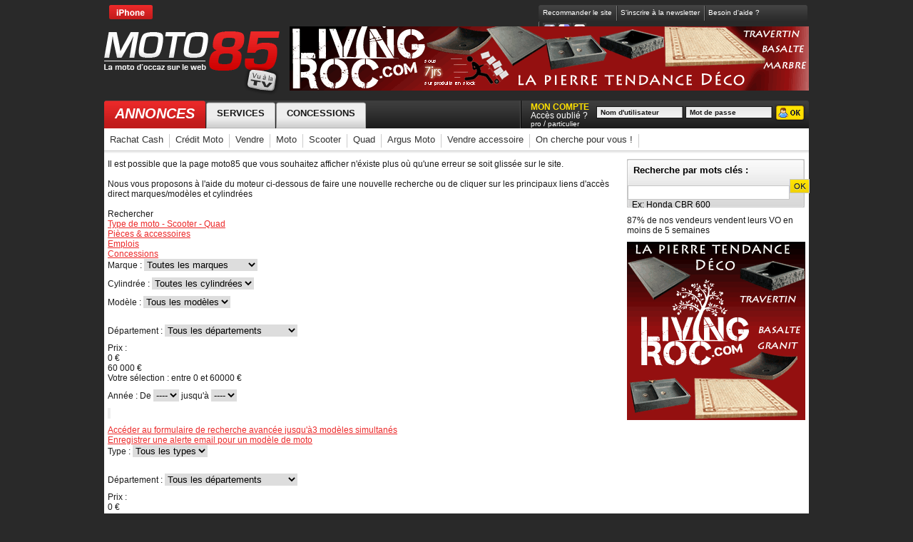

--- FILE ---
content_type: text/html; charset=UTF-8
request_url: https://www.moto85.com/page-non-trouvee/BMW/R/1254/
body_size: 16964
content:
					
<!DOCTYPE html>
<html xmlns="http://www.w3.org/1999/xhtml">
<head>
<meta http-equiv="Content-Type" content="text/html; charset=utf-8" />
<meta name="google" content="notranslate"/>
<meta http-equiv="X-UA-Compatible" content="IE=8" />
 
 		<title>Annonces motos occasion sur moto85</title>
      		<meta name="description" content="Votre annonce moto d'occasion sur moto85 avec 28.000.000 annonces moto consultées par an ! 87% de nos vendeurs vendent leur moto occasion en moins de 5 semaines. Les annonces moto sur Moto85 sont mise à jour quotidiennement.">
      
		<meta name="keywords" content="moto, motos, moto occasion, motos occasions, petite annonce moto, petites annonces motos,concessionnaires motos,concessionnaire moto, annonces, annonce, annonces motos, annonce moto, occasion moto, occasions motos, casses motos, casse moto, moto" />
		<meta http-equiv="content-language" content="fr" />
		<meta name="identifier-url" content="http://www.moto85.com" />
		<meta name="robots" content="index, follow" />
		<meta name="verify-v1" content="P1QGUexCZlDWvOk6EnS3zUdx6v4huzY+QUPkJj1MZHU=" />

		<base href="https://www.moto85.com" />


		


  
	
	<!--[if lte IE 6]><script src="https://www.moto85.com/javascript/ie6-warning/warning.js"></script><script>window.onload=function(){e("https://www.moto85.com/javascript/ie6-warning/")}</script><![endif]-->
	


<!--[if lt IE 7]>
<script type="text/javascript" src="https://www.moto85.com/javascript/ie7/IE7.js"></script>
<![endif]-->

<script type="text/javascript" src="https://www.moto85.com/javascript/mootools-1.2-core.js"></script>
<script type="text/javascript" src="https://www.moto85.com/javascript/mootools-1.2-more.js"></script>
<script type="text/javascript" src="https://www.moto85.com/javascript/SqueezeBox.js"></script>
<script type="text/javascript">
    <!--
    var BASE_JS = 'http://www.moto85.com/';
    -->
</script>




<script type="text/javascript" src="https://www.moto85.com/javascript/moto85.js"></script>

<script type="text/javascript" src="https://www.moto85.com/javascript/swfobject.js"></script>
<script type="text/javascript" src="https://www.moto85.com/javascript/assets/tabs.js"></script>
<script type="text/javascript" src="https://www.moto85.com/javascript/assets/slider.js"></script>
<script type="text/javascript" src="https://www.moto85.com/javascript/assets/selects.js"></script>



<script type="text/javascript" src="https://www.moto85.com/javascript/assets/sb-recherche.js"></script>
<script type="text/javascript" src="http://js.moto85.com/assets/selects-home.js"></script>
<script type="text/javascript" src="http://js.moto85.com/assets/home.js"></script>

<link href="https://www.moto85.com/css/SqueezeBox.css" rel="stylesheet" type="text/css" />
<link href="https://www.moto85.com/css/styles.css" rel="stylesheet" type="text/css" />
<link href="https://www.moto85.com/css/styles-box.css" rel="stylesheet" type="text/css" />
<!--[if IE 6]>
<link href="https://www.moto85.com/css/styles-print-ie.css" rel="stylesheet" type="text/css" media="print" />
<![endif]-->
<link href="https://www.moto85.com/css/styles-print.css" rel="stylesheet" type="text/css" media="print" />
<link href="http://css.moto85.com/styles-home.css" rel="stylesheet" type="text/css" />


<script type="text/javascript">

function verif_textarea_length(e)
{
        var target = e.target || e.srcElement;  // récupération de la cible
        var is_something_wrong = false;         // initialisation variable

        if ((target.attributes) && (target.attributes['control_length']) && (target.attributes['control_length'].value = '1'))   // 'control_length'?
        {
	        max = target.attributes['maxlength'].value;           //récupération de la valeur maxlength de la cible
                id_textarea = target.attributes['id'].value;          //récupération de la valeur id de la cible
                id_control_cell = target.attributes['id_control_cell'].value;      //récupération de la valeur id de la div pour le compteur

                textarea = document.getElementById(id_textarea);      //assignation du textarea dans un objet plus accessible
                if (textarea.value.length > max)                      //est-ce que la taille du texte est trop grande?
	        {
	            //oui, on affiche un message et on découpe ce qui traine après la limite
            	    alert('Vous ne pouvez rentrer que '+ max +' caractères maximum pour ce champs');
		    textarea.value=textarea.value.substring(0,max);
                    is_something_wrong = true;     // on prévient à la sortie que qque chose ne s'est pas bien passé
	        }
                show_counter_value(id_control_cell,textarea.value.length);  //on affiche la taille du texte
        }
	return (!is_something_wrong);     //retour à l'envoyeur
}

// affiche le nombre de caractères du textarea
function show_counter_value(id_control_cell,counter_value)
{
                control_cell_div = document.getElementById(id_control_cell);
		control_cell_div.innerHTML = counter_value ;    // on met à jour le champs de contrôle.
		return true;
}

//mise en place des triggers 
function set_callback_events()
{
	if (document.addEventListener){
	//      alert('FF');
	        document.addEventListener('Unload ', verif_textarea_length, false);
	        document.addEventListener('mouseover', verif_textarea_length, false);
	        document.addEventListener('mouseout', verif_textarea_length, false);
	        document.addEventListener('keypress', verif_textarea_length, false);
	        document.addEventListener('keyup', verif_textarea_length, false);
	        document.addEventListener('blur', verif_textarea_length, false);
	} else if (document.attachEvent){
	//      alert('IE');
	        document.attachEvent('Unload ', verif_textarea_length);
	        document.attachEvent('mouseover', verif_textarea_length);
	        document.attachEvent('mouseout', verif_textarea_length);
	        document.attachEvent('onkeypress', verif_textarea_length);
	        document.attachEvent('onkeyup', verif_textarea_length);
	        document.attachEvent('onblur', verif_textarea_length);
	}
}

</script>

<script>
if (parent.frames.length > 0)
  window.top.location.href = location.href; 
  </script>


</head>
<body onload="set_callback_events()">





<!-- WRAPPER -->
<div id="wrapper">
  

  <!-- HEADER -->
    <div id="header">



<!--
<a href="https://www.moto85.com/clicp.php?urlid=30" target="_blank">
<div style="width:1350px; height:155px; margin-top: -155px; margin-left: -180px;" ><br></div>
</a>
<a href="https://www.moto85.com/clicp.php?urlid=30" target="_blank">
<div style="position:absolute; width:170px; height:420px; margin-top: 40px; margin-left: -180px;" ><br></div>
</a>
<a href="https://www.moto85.com/clicp.php?urlid=30" target="_blank">
<div style="position:absolute; width:180px; height:420px; margin-top: 40px; margin-left: 990px;" ><br></div>
</a>
-->




      <!--
    Livingroc
         
<a href="https://www.moto85.com/clicp.php?urlid=27" target="_blank">
<div style="width:1350px; height:255px; margin-top: -255px; margin-left: -180px;" ><br></div>
</a>
       -->   

<!--
<a href="https://www.moto85.com/clicp.php?urlid=28">
<div style="width:1350px; height:140px; margin-top: -140px; margin-left: -180px;" ><br></div>
</a>

<a href="https://www.moto85.com/clicp.php?urlid=28">
<div style="position:absolute; width:170px; height:520px; margin-top: 40px; margin-left: -180px;" ><br></div>
</a>

<a href="https://www.moto85.com/clicp.php?urlid=28">
<div style="position:absolute; width:180px; height:520px; margin-top: 40px; margin-left: 990px;" ><br></div>
</a>
-->


<!--
<a href="https://www.moto85.com/clicp.php?urlid=24">
<div style="width:1350px; height:240px; margin-top: -240px; margin-left: -180px;" ><br></div>
</a>
-->






      <!-- Top -->
      <div class="top">
          <ul class="annonces">

                <li class="no-bg" style="margin-left: 0px;"><a href="presentation-iphone/"><img src="images/iphone/iphone.gif" /></a></li>
            </ul>
            <ul class="tools">
              <li><a href="http://www.moto85.com/outils/envoyer-a-un-ami/" rel="customBox" rev="{handler:'iframe',size:{x:610,y:420}}">Recommander le site</a></li>
                <li><a href="http://www.moto85.com/outils/newsletter/">S'inscrire &agrave; la newsletter</a></li>
                <li><a href="http://www.moto85.com/foire-aux-questions/">Besoin d'aide ?</a></li>
                <li><ul class="bookmarks">
                  <li class="facebook"><a href="https://www.facebook.com/share.php?u=https://www.moto85.com/" onclick="return fbs_click()" target="_blank"></a></li>
                    <li class="delicious"><a href="http://delicious.com/save" onclick="window.open('http://delicious.com/save?v=5&amp;noui&amp;jump=close&amp;url='+encodeURIComponent(location.href)+'&amp;title='+encodeURIComponent(document.title), 'delicious','toolbar=no,width=550,height=550'); return false;"></a></li>
                    <li class="google"><a href="https://www.google.com/bookmarks/mark?op=edit&output=popup&bkmk=http%3A%2F%2Fwww.moto85.com%2F&title=Moto+85" target="_blank" title="Google Bookmarks"></a></li>
                </ul></li>
            </ul>
            <div class="clear"></div>
        </div>
        <!-- Logo -->
        <div class="logo">
            <div>
              <a href="" title="Moto 85"><img src="images/interface/logos/moto85.gif" alt="Moto occasion sur Moto 85" title="Moto occasion sur Moto 85" /></a>
              <span class="tv"><img src="images/interface/vu-a-la-tv.png" alt="Vu &agrave; la TV" /></span>
            </div>
            <div class="pubaudio">
        <!--
            <object type="application/x-shockwave-flash" data="http://www.moto85.com/flash/dewplayer-mini.swf?mp3=flash/spot.mp3&amp;autostart=0&amp;volume=80" width="150" height="20"><param name="movie" value="http://www.moto85.com/flash/dewplayer-mini.swf?mp3=flash/spot.mp3&amp;autostart=0&amp;volume=80" /><param name="wmode" value="transparent" /></object>
-->
        
            </div>
        </div>
        <!-- Pub -->
        <div class="publicite">

         <a href="https://www.livingroc.com/" target="_blank" id="pub-header" alt="Living Roc" ><img src="https://www.moto85.com/fichiers/publicite/2918.gif" width="728" height="90" alt="livingroc728" /></a>
    
        </div>
        
        <!-- Bottom -->
        <div class="bottom">
            <!-- Login -->
            <div class="login">
                        <form id="connexion" action="https://www.moto85.com/" method="post">
              <div class="label">
                <p class="title">Mon compte</p>
                <p>Accès oubli&eacute; ?</p>
                <p class="password"><a rel="box" href="https://www.moto85.com/box/mot-de-passe-pro/">pro</a> / <a rel="box" href="https://www.moto85.com/box/mot-de-passe-particulier/">particulier</a></p>
              </div>
              <p class="field"><input type="text" name="identifiant" id="identifiant" value="Nom d'utilisateur" /></p>
              <p class="field"><input type="text" name="motDePasse" id="motDePasse" value="Mot de passe" /></p>
              <p class="submit"><input type="submit" name="submit" value="&nbsp;" /></p>
              <div class="clear"></div>
            </form>
            
            </div>
            
          <!-- MENU -->
            <ul id="menu">
              <li class="annonces"><a href="#"><span onclick="bShowHide1('submenu1')">Annonces</span></a>
                </li>
                <li><a href="#"><span onclick="bShowHide2('submenu2')">Services</span></a>
                </li>
                <li><a href="#"><span onclick="bShowHide3('submenu3')">Concessions</span></a>
                </li>
                <!--<li><a href="#"><span onclick="bShowHide4('submenu4')">Actualit&eacute;s</span></a>
                </li>-->
                <!--<li><a href="boutique-moto85/"><span onClick="location.href='https://www.moto85.com/boutique-moto85/'">Boutique</span></a></li> -->
            </ul>
            <!-- /MENU -->
           
        </div>
        <!-- /Bottom -->
    </div>
    <!-- /HEADER -->
    
    <!-- GLOBAL -->
    <div id="global">

<!-- SSMENU -->

    <div id="submenu">


      <ul id="submenu1" style="display:block;">
        <li><a href="http://www.moto85.com/outils/rachat-cash/" rel="nofollow" title="Rachat comptant de votre machine">Rachat Cash</a></li>
        <li><a href="/outils/services/financement-moto/" title="financement moto">Crédit Moto</a></li>
        <li><a href="/vendre-moto-particuliers/" title="Vendre une moto, un deux-roues ou un Quad">Vendre</a></li>
        <li><a href="/annonces-moto-occasion/" title="Les annonces occasion moto">Moto</a></li>
        <li><a href="/type-scooter-occasion/" title="Scooter occasion">Scooter</a></li>
        <li><a href="/type-quad-occasion/" title="Quad occasion">Quad</a></li>
        <li><a href="http://cote-moto.moto85.com/" title="Argus Moto">Argus Moto</a></li>
        <li><a href="http://www.moto85.com/particuliers/ajout-petite-annonce-piece/" title="Vendre un accessoire et piece moto">Vendre accessoire</a></li>
        <!--<li><a href="/annonces-piece-occasion/" title="Piece et accessoire moto">Accessoire</a></li>-->
        <li><a href="http://www.moto85.com/outils/recherche-personnalisee-et-reprise-VO/" title="Recherche personnalisée et reprise VO de votre moto">On cherche pour vous !</a></li>
      </ul>

      <ul id="submenu2">
         <li><a href="http://www.moto85.com/outils/transport-moto/" rel="nofollow" title="Devis gratuit pour un transport sûr de votre moto ou quand">Devis Transport</a></li>
        <li><a href="http://www.moto85.com/outils/rachat-cash/" rel="nofollow" title="Rachat comptant de votre machine">Rachat Cash</a></li>
        <!--<li><a rel="nofollow" href="http://www.cartegrise-enligne.com/" target="_blank" title="Obtenir une carte grise rapidement">Carte Grise en 24H</a></li>-->
          <li><a href="http://www.moto85.com/outils/services/credit-moto/" rel="nofollow" title="Comparer les crédits moto avec notre partenaire Empruntis">Comparatif Crédit</a></li>
        <li><a href="http://www.moto85.com/statistiques/" rel="nofollow" title="Statistique du marché de l’occasion">Statistique</a></li>
        <li><a href="http://www.moto85.com/multi-diffusion-de-vos-annonces/" rel="nofollow" title="Moto85 vend votre moto sur ses sites et sur des sites ">Multi-diffusion</a></li>
        <li><a href="/liste-annonces-emplois/" rel="nofollow" title="Offre d’emploi dans l’univers de la moto">Emploi Offre</a></li>
      </ul>

      <ul id="submenu3">
        <li><a href="http://www.moto85.com/liste-concessions/" title="Consulter l’annuaire des professionnels du réseau Moto85">Annuaire Pro</a></li>
        <li><a href="http://www.moto85.com/offres-petites-annonces-motos-professionnelles/" title="Les offres pour les professionnelles de la moto">Offre Pro</a></li>
        <li><a href="http://www.moto85.com/multi-diffusion-de-vos-annonces/" title="Moto85 vend votre moto sur ses sites et sur des sites partenaires !">Vente Multi-diffusion</a></li>
        <li><a href="/liste-annonces-emplois/" title="Offre d’emploi dans l’univers de la moto">Offre Emploi</a></li>
      </ul>

      <ul id="submenu4">
        <li><a href="http://www.moto85.com/galleries-photos-moto85/" title="Toutes les photos officielles  Moto GP ">Photos Officielles GP</a></li>
      </ul>


    </div>

    <!-- /SSMENU -->

              <!-- MAIN -->
        <div id="main">
                 
Il est possible que la page moto85 que vous souhaitez afficher n'&eacute;xiste plus o&ugrave; qu'une erreur se soit gliss&eacute;e sur le site.
<br><br>
Nous vous proposons &agrave; l'aide du moteur ci-dessous de faire une nouvelle recherche ou de cliquer sur les principaux liens d'acc&egrave;s direct 
marques/mod&egrave;les et cylindr&eacute;es

<br><br>


	<!-- Recherche -->
	<div id="recherche">
	  <div class="title">Rechercher</div>
	    <ul class="tabs">
	      <li><a href="#"><span>Type de moto - Scooter - Quad</span></a></li>
	        <li><a href="#"><span>Pi&egrave;ces &amp; accessoires</span></a></li>
	        <li><a href="#"><span>Emplois</span></a></li>
	        <li><a href="#"><span>Concessions</span></a></li>
	    </ul>
	
	    <!-- Panel : Motos -->
	    <form id="rechercheMoto" name="rechercheMoto" method="post" action="annonces-moto-occasion/">
	        <div class="panel motos active">
	          <div class="top"></div>
	            <div class="rowhl">
	              <p class="field marque">
	                  <label>Marque :</label>
	                  <select name="marque4" id="marque4">
	                    <option value="0">Toutes les marques</option>
                       <optgroup label="-----------">
		                    
		                     <option value="aprilia">APRILIA</option>
	                       <option value="bmw">BMW</option>
	                       <option value="ducati">DUCATI</option>
	                       <option value="harley-davidson">HARLEY-DAVIDSON</option>
	                       <option value="honda">HONDA</option>
	                       <option value="kawasaki">KAWASAKI</option>
	                       <option value="suzuki">SUZUKI</option>
	                       <option value="triumph">TRIUMPH</option>
	                       <option value="yamaha">YAMAHA</option>
		                    
	                    </optgroup>
                      <optgroup label="-----------">
	                                            <option value="acm">ACM</option>
	                                            <option value="adiva">ADIVA</option>
	                                            <option value="adly">ADLY</option>
	                                            <option value="aeon">AEON</option>
	                                            <option value="ajp">AJP</option>
	                                            <option value="aprilia">APRILIA</option>
	                                            <option value="arctic-cat">ARCTIC CAT</option>
	                                            <option value="atv-motor">ATV MOTOR</option>
	                                            <option value="axr">AXR</option>
	                                            <option value="baotian">BAOTIAN</option>
	                                            <option value="barossa">BAROSSA</option>
	                                            <option value="bashan">BASHAN</option>
	                                            <option value="benelli">BENELLI</option>
	                                            <option value="beta">BETA</option>
	                                            <option value="bimota">BIMOTA</option>
	                                            <option value="bmw">BMW</option>
	                                            <option value="bombardier">BOMBARDIER</option>
	                                            <option value="boom">BOOM</option>
	                                            <option value="bsa">BSA</option>
	                                            <option value="buell">BUELL</option>
	                                            <option value="bunker-trike">BUNKER TRIKE</option>
	                                            <option value="cagiva">CAGIVA</option>
	                                            <option value="can-am">CAN AM</option>
	                                            <option value="ccm">CCM</option>
	                                            <option value="cf-moto">CF MOTO</option>
	                                            <option value="ch-racing">CH RACING</option>
	                                            <option value="chunlan">CHUNLAN</option>
	                                            <option value="climax">CLIMAX</option>
	                                            <option value="clipic">CLIPIC</option>
	                                            <option value="cobra">COBRA</option>
	                                            <option value="confederate">CONFEDERATE</option>
	                                            <option value="conti">CONTI</option>
	                                            <option value="cpi">CPI</option>
	                                            <option value="crs">CR&S</option>
	                                            <option value="crz">CRZ</option>
	                                            <option value="custom-chrome">CUSTOM CHROME</option>
	                                            <option value="daelim">DAELIM</option>
	                                            <option value="dazon">DAZON</option>
	                                            <option value="derbi">DERBI</option>
	                                            <option value="dinli">DINLI</option>
	                                            <option value="ducati">DUCATI</option>
	                                            <option value="e-ton">E TON</option>
	                                            <option value="e-atv">E-ATV</option>
	                                            <option value="easy-trike">EASY TRIKE</option>
	                                            <option value="enfield">ENFIELD</option>
	                                            <option value="falcon-bike">FALCON BIKE</option>
	                                            <option value="fantic">FANTIC</option>
	                                            <option value="fox">FOX</option>
	                                            <option value="fym">FYM</option>
	                                            <option value="gamax">GAMAX</option>
	                                            <option value="gas-gas">GAS GAS</option>
	                                            <option value="generic">GENERIC</option>
	                                            <option value="gg">GG</option>
	                                            <option value="gilera">GILERA</option>
	                                            <option value="goes">GOES</option>
	                                            <option value="harley-davidson">HARLEY DAVIDSON</option>
	                                            <option value="headbanger">HEADBANGER</option>
	                                            <option value="henot">HENOT</option>
	                                            <option value="hm">HM</option>
	                                            <option value="honda">HONDA</option>
	                                            <option value="hooper">HOOPER</option>
	                                            <option value="horex">HOREX</option>
	                                            <option value="hrd">HRD</option>
	                                            <option value="husaberg">HUSABERG</option>
	                                            <option value="husqvarna">HUSQVARNA</option>
	                                            <option value="hyosung">HYOSUNG</option>
	                                            <option value="hytrack">HYTRACK</option>
	                                            <option value="ichiban">ICHIBAN</option>
	                                            <option value="inc">INC</option>
	                                            <option value="indian">INDIAN</option>
	                                            <option value="italjet">ITALJET</option>
	                                            <option value="jawa">JAWA</option>
	                                            <option value="jianshe">JIANSHE</option>
	                                            <option value="jincheng">JINCHENG</option>
	                                            <option value="jinlun">JINLUN</option>
	                                            <option value="jmstar">JMSTAR</option>
	                                            <option value="jonway">JONWAY</option>
	                                            <option value="kawasaki">KAWASAKI</option>
	                                            <option value="keeway">KEEWAY</option>
	                                            <option value="kinroad">KINROAD</option>
	                                            <option value="kreidler">KREIDLER</option>
	                                            <option value="ktm">KTM</option>
	                                            <option value="kymco">KYMCO</option>
	                                            <option value="lambretta">LAMBRETTA</option>
	                                            <option value="lantana">LANTANA</option>
	                                            <option value="laverda">LAVERDA</option>
	                                            <option value="lazareth">LAZARETH</option>
	                                            <option value="ledow">LEDOW</option>
	                                            <option value="lem">LEM</option>
	                                            <option value="leonart">LEONART</option>
	                                            <option value="lifan">LIFAN</option>
	                                            <option value="ligier">LIGIER</option>
	                                            <option value="linhai">LINHAI</option>
	                                            <option value="lintex">LINTEX</option>
	                                            <option value="loncin">LONCIN</option>
	                                            <option value="longjia">LONGJIA</option>
	                                            <option value="malaguti">MALAGUTI</option>
	                                            <option value="martin">MARTIN</option>
	                                            <option value="masai">MASAI</option>
	                                            <option value="mash">MASH</option>
	                                            <option value="mbk">MBK</option>
	                                            <option value="mega">MEGA</option>
	                                            <option value="metrakit">METRAKIT</option>
	                                            <option value="mh">MH</option>
	                                            <option value="minibike">MINIBIKE</option>
	                                            <option value="mistral">MISTRAL</option>
	                                            <option value="monnier">MONNIER</option>
	                                            <option value="montesa">MONTESA</option>
	                                            <option value="moto-guzzi">MOTO GUZZI</option>
	                                            <option value="moto-morini">MOTO MORINI</option>
	                                            <option value="motobecane">MOTOBECANE</option>
	                                            <option value="motus">MOTUS</option>
	                                            <option value="mv-agusta">MV AGUSTA</option>
	                                            <option value="mz">MZ</option>
	                                            <option value="ncr">NCR</option>
	                                            <option value="norton">NORTON</option>
	                                            <option value="peugeot">PEUGEOT</option>
	                                            <option value="pgo">PGO</option>
	                                            <option value="piaggio">PIAGGIO</option>
	                                            <option value="pionner">PIONNER</option>
	                                            <option value="polaris">POLARIS</option>
	                                            <option value="polini">POLINI</option>
	                                            <option value="qingqi">QINGQI</option>
	                                            <option value="quadro">QUADRO</option>
	                                            <option value="renault">RENAULT</option>
	                                            <option value="revatto">REVATTO</option>
	                                            <option value="rewaco">REWACO</option>
	                                            <option value="rieju">RIEJU</option>
	                                            <option value="roehr">ROEHR</option>
	                                            <option value="roxon">ROXON</option>
	                                            <option value="royal-enfield">ROYAL ENFIELD</option>
	                                            <option value="sachs">SACHS</option>
	                                            <option value="saxon">SAXON</option>
	                                            <option value="scorpa">SCORPA</option>
	                                            <option value="senke">SENKE</option>
	                                            <option value="shenke">SHENKE</option>
	                                            <option value="sherco">SHERCO</option>
	                                            <option value="shineray">SHINERAY</option>
	                                            <option value="side-bike">SIDE BIKE</option>
	                                            <option value="sky-team">SKY TEAM</option>
	                                            <option value="smc">SMC</option>
	                                            <option value="solex">SOLEX</option>
	                                            <option value="suzuki">SUZUKI</option>
	                                            <option value="sweet-elec">SWEET ELEC</option>
	                                            <option value="sym">SYM</option>
	                                            <option value="tgb">TGB</option>
	                                            <option value="tm">TM</option>
	                                            <option value="tnt-motor">TNT MOTOR</option>
	                                            <option value="triketec">TRIKETEC</option>
	                                            <option value="triton">TRITON</option>
	                                            <option value="triumph">TRIUMPH</option>
	                                            <option value="ural">URAL</option>
	                                            <option value="vastro">VASTRO</option>
	                                            <option value="vento">VENTO</option>
	                                            <option value="vertemati">VERTEMATI</option>
	                                            <option value="vespa">VESPA</option>
	                                            <option value="victory">VICTORY</option>
	                                            <option value="vor">VOR</option>
	                                            <option value="voxan">VOXAN</option>
	                                            <option value="wakan">WAKAN</option>
	                                            <option value="warm">WARM</option>
	                                            <option value="x-road">X ROAD</option>
	                                            <option value="yamaha">YAMAHA</option>
	                                            <option value="yanshee">YANSHEE</option>
	                                            <option value="ycf">YCF</option>
	                                            <option value="yiying">YIYING</option>
	                                            <option value="zero">ZERO</option>
	                                            <option value="zhongyu">ZHONGYU</option>
	                                            <option value="zongshen">ZONGSHEN</option>
	                    
                       </optgroup>
	                  </select>
                     <input type="hidden" name="defautmarque4" id="defautmarque4" value="" />
	              </p>
	              <p class="field cylindree">
	                <label>Cylindr&eacute;e :</label>
	                <select name="cylindree4" id="cylindree4">
	                  <option value="0">Toutes les cylindr&eacute;es</option>
	                                            <option value="1">1</option>
	                                            <option value="40">40</option>
	                                            <option value="50">50</option>
	                                            <option value="60">60</option>
	                                            <option value="65">65</option>
	                                            <option value="70">70</option>
	                                            <option value="72">72</option>
	                                            <option value="75">75</option>
	                                            <option value="80">80</option>
	                                            <option value="85">85</option>
	                                            <option value="88">88</option>
	                                            <option value="90">90</option>
	                                            <option value="100">100</option>
	                                            <option value="107">107</option>
	                                            <option value="110">110</option>
	                                            <option value="125">125</option>
	                                            <option value="140">140</option>
	                                            <option value="144">144</option>
	                                            <option value="150">150</option>
	                                            <option value="160">160</option>
	                                            <option value="170">170</option>
	                                            <option value="175">175</option>
	                                            <option value="180">180</option>
	                                            <option value="185">185</option>
	                                            <option value="200">200</option>
	                                            <option value="210">210</option>
	                                            <option value="220">220</option>
	                                            <option value="225">225</option>
	                                            <option value="230">230</option>
	                                            <option value="240">240</option>
	                                            <option value="250">250</option>
	                                            <option value="260">260</option>
	                                            <option value="265">265</option>
	                                            <option value="270">270</option>
	                                            <option value="272">272</option>
	                                            <option value="275">275</option>
	                                            <option value="280">280</option>
	                                            <option value="290">290</option>
	                                            <option value="300">300</option>
	                                            <option value="310">310</option>
	                                            <option value="315">315</option>
	                                            <option value="320">320</option>
	                                            <option value="325">325</option>
	                                            <option value="330">330</option>
	                                            <option value="350">350</option>
	                                            <option value="360">360</option>
	                                            <option value="366">366</option>
	                                            <option value="370">370</option>
	                                            <option value="380">380</option>
	                                            <option value="390">390</option>
	                                            <option value="400">400</option>
	                                            <option value="410">410</option>
	                                            <option value="420">420</option>
	                                            <option value="425">425</option>
	                                            <option value="426">426</option>
	                                            <option value="430">430</option>
	                                            <option value="440">440</option>
	                                            <option value="449">449</option>
	                                            <option value="450">450</option>
	                                            <option value="460">460</option>
	                                            <option value="470">470</option>
	                                            <option value="490">490</option>
	                                            <option value="492">492</option>
	                                            <option value="495">495</option>
	                                            <option value="500">500</option>
	                                            <option value="501">501</option>
	                                            <option value="505">505</option>
	                                            <option value="508">508</option>
	                                            <option value="510">510</option>
	                                            <option value="515">515</option>
	                                            <option value="520">520</option>
	                                            <option value="525">525</option>
	                                            <option value="530">530</option>
	                                            <option value="535">535</option>
	                                            <option value="540">540</option>
	                                            <option value="550">550</option>
	                                            <option value="559">559</option>
	                                            <option value="562">562</option>
	                                            <option value="570">570</option>
	                                            <option value="600">600</option>
	                                            <option value="610">610</option>
	                                            <option value="620">620</option>
	                                            <option value="625">625</option>
	                                            <option value="630">630</option>
	                                            <option value="636">636</option>
	                                            <option value="640">640</option>
	                                            <option value="644">644</option>
	                                            <option value="650">650</option>
	                                            <option value="659">659</option>
	                                            <option value="660">660</option>
	                                            <option value="675">675</option>
	                                            <option value="680">680</option>
	                                            <option value="689">689</option>
	                                            <option value="690">690</option>
	                                            <option value="695">695</option>
	                                            <option value="696">696</option>
	                                            <option value="700">700</option>
	                                            <option value="748">748</option>
	                                            <option value="749">749</option>
	                                            <option value="750">750</option>
	                                            <option value="756">756</option>
	                                            <option value="796">796</option>
	                                            <option value="800">800</option>
	                                            <option value="821">821</option>
	                                            <option value="830">830</option>
	                                            <option value="848">848</option>
	                                            <option value="850">850</option>
	                                            <option value="851">851</option>
	                                            <option value="860">860</option>
	                                            <option value="865">865</option>
	                                            <option value="883">883</option>
	                                            <option value="888">888</option>
	                                            <option value="890">890</option>
	                                            <option value="899">899</option>
	                                            <option value="900">900</option>
	                                            <option value="906">906</option>
	                                            <option value="907">907</option>
	                                            <option value="910">910</option>
	                                            <option value="916">916</option>
	                                            <option value="920">920</option>
	                                            <option value="929">929</option>
	                                            <option value="939">939</option>
	                                            <option value="940">940</option>
	                                            <option value="944">944</option>
	                                            <option value="950">950</option>
	                                            <option value="952">952</option>
	                                            <option value="954">954</option>
	                                            <option value="955">955</option>
	                                            <option value="959">959</option>
	                                            <option value="961">961</option>
	                                            <option value="984">984</option>
	                                            <option value="989">989</option>
	                                            <option value="990">990</option>
	                                            <option value="992">992</option>
	                                            <option value="996">996</option>
	                                            <option value="998">998</option>
	                                            <option value="999">999</option>
	                                            <option value="1000">1000</option>
	                                            <option value="1050">1050</option>
	                                            <option value="1078">1078</option>
	                                            <option value="1090">1090</option>
	                                            <option value="1098">1098</option>
	                                            <option value="1100">1100</option>
	                                            <option value="1125">1125</option>
	                                            <option value="1130">1130</option>
	                                            <option value="1135">1135</option>
	                                            <option value="1150">1150</option>
	                                            <option value="1190">1190</option>
	                                            <option value="1198">1198</option>
	                                            <option value="1199">1199</option>
	                                            <option value="1200">1200</option>
	                                            <option value="1250">1250</option>
	                                            <option value="1290">1290</option>
	                                            <option value="1299">1299</option>
	                                            <option value="1300">1300</option>
	                                            <option value="1340">1340</option>
	                                            <option value="1400">1400</option>
	                                            <option value="1450">1450</option>
	                                            <option value="1460">1460</option>
	                                            <option value="1500">1500</option>
	                                            <option value="1530">1530</option>
	                                            <option value="1550">1550</option>
	                                            <option value="1584">1584</option>
	                                            <option value="1600">1600</option>
	                                            <option value="1640">1640</option>
	                                            <option value="1645">1645</option>
	                                            <option value="1690">1690</option>
	                                            <option value="1700">1700</option>
	                                            <option value="1720">1720</option>
	                                            <option value="1731">1731</option>
	                                            <option value="1780">1780</option>
	                                            <option value="1800">1800</option>
	                                            <option value="1900">1900</option>
	                                            <option value="1966">1966</option>
	                                            <option value="2000">2000</option>
	                                            <option value="2300">2300</option>
	                    
	                </select>
                     <input type="hidden" name="defautcylindree4" id="defautcylindree4" value="" />
	              </p>
	              <p class="field modele">
	                <label>Mod&egrave;le :</label>
	                <select name="modele4" id="modele4">
	                  <option value="0">Tous les mod&egrave;les</option>
	                </select>
                     <input type="hidden" name="defautmodele4" id="defautmodele4" value="" />
	              </p>
	              <br class="clear" />
	            </div>
	            <div class="row">
	              <p class="departement">
	                <label>D&eacute;partement :</label>
	                <select name="departement5" id="departement5">
	                  <option value="0">Tous les d&eacute;partements</option>
	                   	                      <option value="1">01 Ain</option>
	                   	                      <option value="2">02 Aisne</option>
	                   	                      <option value="3">03 Allier</option>
	                   	                      <option value="4">04 Alpes-de-Haute-Provence</option>
	                   	                      <option value="5">05 Hautes-Alpes</option>
	                   	                      <option value="6">06 Alpes-Maritimes</option>
	                   	                      <option value="7">07 Ard&egrave;che</option>
	                   	                      <option value="8">08 Ardennes</option>
	                   	                      <option value="9">09 Ari&egrave;ge</option>
	                   	                      <option value="10">10 Aube</option>
	                   	                      <option value="11">11 Aude</option>
	                   	                      <option value="12">12 Aveyron</option>
	                   	                      <option value="13">13 Bouches-du-Rh&ocirc;ne</option>
	                   	                      <option value="14">14 Calvados</option>
	                   	                      <option value="15">15 Cantal</option>
	                   	                      <option value="16">16 Charente</option>
	                   	                      <option value="17">17 Charente-Maritime</option>
	                   	                      <option value="18">18 Cher</option>
	                   	                      <option value="19">19 Corr&egrave;ze</option>
	                   	                      <option value="97">20 Corse</option>
	                   	                      <option value="94">21 C&ocirc;te-d'Or</option>
	                   	                      <option value="95">22 C&ocirc;tes d'Armor</option>
	                   	                      <option value="20">23 Creuse</option>
	                   	                      <option value="21">24 Dordogne</option>
	                   	                      <option value="22">25 Doubs</option>
	                   	                      <option value="23">26 Dr&ocirc;me</option>
	                   	                      <option value="24">27 Eure</option>
	                   	                      <option value="25">28 Eure-et-Loir</option>
	                   	                      <option value="26">29 Finist&egrave;re</option>
	                   	                      <option value="27">2A Corse-du-Sud</option>
	                   	                      <option value="28">2B Haute-Corse</option>
	                   	                      <option value="29">30 Gard</option>
	                   	                      <option value="30">31 Haute-Garonne</option>
	                   	                      <option value="31">32 Gers</option>
	                   	                      <option value="32">33 Gironde</option>
	                   	                      <option value="33">34 H&eacute;rault</option>
	                   	                      <option value="34">35 Ille-et-Vilaine</option>
	                   	                      <option value="35">36 Indre</option>
	                   	                      <option value="36">37 Indre-et-Loire</option>
	                   	                      <option value="37">38 Is&egrave;re</option>
	                   	                      <option value="38">39 Jura</option>
	                   	                      <option value="39">40 Landes</option>
	                   	                      <option value="40">41 Loir-et-Cher</option>
	                   	                      <option value="41">42 Loire</option>
	                   	                      <option value="42">43 Haute-Loire</option>
	                   	                      <option value="43">44 Loire-Atlantique</option>
	                   	                      <option value="44">45 Loiret</option>
	                   	                      <option value="45">46 Lot</option>
	                   	                      <option value="46">47 Lot-et-Garonne</option>
	                   	                      <option value="47">48 Loz&egrave;re</option>
	                   	                      <option value="48">49 Maine-et-Loire</option>
	                   	                      <option value="49">50 Manche</option>
	                   	                      <option value="50">51 Marne</option>
	                   	                      <option value="51">52 Haute-Marne</option>
	                   	                      <option value="52">53 Mayenne</option>
	                   	                      <option value="53">54 Meurthe-et-Moselle</option>
	                   	                      <option value="54">55 Meuse</option>
	                   	                      <option value="55">56 Morbihan</option>
	                   	                      <option value="56">57 Moselle</option>
	                   	                      <option value="57">58 Ni&egrave;vre</option>
	                   	                      <option value="58">59 Nord</option>
	                   	                      <option value="59">60 Oise</option>
	                   	                      <option value="60">61 Orne</option>
	                   	                      <option value="61">62 Pas-de-Calais</option>
	                   	                      <option value="62">63 Puy-de-D&ocirc;me</option>
	                   	                      <option value="63">64 Pyr&eacute;n&eacute;es-Atlantiques</option>
	                   	                      <option value="64">65 Hautes-Pyr&eacute;n&eacute;es</option>
	                   	                      <option value="65">66 Pyr&eacute;n&eacute;es-Orientales</option>
	                   	                      <option value="66">67 Bas-Rhin</option>
	                   	                      <option value="67">68 Haut-Rhin</option>
	                   	                      <option value="68">69 Rh&ocirc;ne</option>
	                   	                      <option value="69">70 Haute-Sa&ocirc;ne</option>
	                   	                      <option value="70">71 Sa&ocirc;ne-et-Loire</option>
	                   	                      <option value="71">72 Sarthe</option>
	                   	                      <option value="72">73 Savoie</option>
	                   	                      <option value="73">74 Haute-Savoie</option>
	                   	                      <option value="74">75 Paris</option>
	                   	                      <option value="75">76 Seine-Maritime</option>
	                   	                      <option value="76">77 Seine-et-Marne</option>
	                   	                      <option value="77">78 Yvelines</option>
	                   	                      <option value="78">79 Deux-S&egrave;vres</option>
	                   	                      <option value="79">80 Somme</option>
	                   	                      <option value="80">81 Tarn</option>
	                   	                      <option value="81">82 Tarn-et-Garonne</option>
	                   	                      <option value="82">83 Var</option>
	                   	                      <option value="83">84 Vaucluse</option>
	                   	                      <option value="84">85 Vend&eacute;e</option>
	                   	                      <option value="85">86 Vienne</option>
	                   	                      <option value="86">87 Haute-Vienne</option>
	                   	                      <option value="87">88 Vosges</option>
	                   	                      <option value="88">89 Yonne</option>
	                   	                      <option value="89">90 Territoire de Belfort</option>
	                   	                      <option value="90">91 Essonne</option>
	                   	                      <option value="91">92 Hauts-de-Seine</option>
	                   	                      <option value="92">93 Seine-Saint-Denis</option>
	                   	                      <option value="93">94 Val-de-Marne</option>
	                   	                      <option value="96">95 Val-D'Oise</option>
	                   	                      <option value="99">971 Guadeloupe</option>
	                   	                      <option value="100">972 Martinique</option>
	                   	                      <option value="102">973 Guyane</option>
	                   	                      <option value="101">974 R&eacute;union</option>
	                   	                      <option value="103">975 Saint Pierre et Miguelon</option>
	                   	                      <option value="104">976 Mayotte</option>
	                   	                      <option value="98">98 Monaco</option>
	                   
	
	                </select>
	              </p>
	              <div id="motos-prix" class="prix">
	                <label>Prix :</label>
	                <div class="scrollbar">
	                  <div class="prixmin">0 &euro;</div>
	                  <div class="prixmax">60 000 &euro;</div>
                    <div id="motos-prix-minKnob" class="handler"></div>
                    <div id="motos-prix-maxKnob" class="handler"></div>
	                </div>
	                <p>Votre s&eacute;lection : entre <span id="motos-prix-min">0</span> et <span id="motos-prix-max">60000</span> &euro;</p>
	                <input type="hidden" name="prix-mini" id="motos-prix-mini" value="0" /> 
	                <input type="hidden" name="prix-maxi" id="motos-prix-maxi" value="60000" />
	              </div>
	              <p class="date">
	                <label>Ann&eacute;e :</label>
	                  De
	                  <select name="annee-de">
                            <option value="0">----</option>
	                      
	                         <!-- <option value=""></option>-->
	                      
	                  </select>
	                  jusqu'&agrave;
	                  <select name="annee-a">
                            <option value="0">----</option>
	                      
	                          <!--<option value=""></option>-->
	                      
	                  </select>
	              </p>
	              <div class="clear"></div>
	            </div>
	            <div class="row">
	              <p class="submit">
	                  <input type="submit" name="submit" value="&nbsp;" />
	              </p>
	              <ul class="tools">
	                  <li class="search"><a href="http://www.moto85.com/outils/ajouter-une-alerte-e-mail/">Acc&eacute;der au formulaire de recherche avanc&eacute;e jusqu'&agrave;3 mod&egrave;les simultan&eacute;s</a></li>
	                  <li class="alerte"><a href="http://www.moto85.com/outils/ajouter-une-alerte-e-mail/">Enregistrer une alerte email pour un mod&egrave;le de moto</a></li>
	                </ul>
	                <div class="clear"></div>
	            </div>
	            <div class="bottom"></div>
	        </div>
          <input type="hidden" name="nomFormulaire" value="rechercheRapide" />
	    </form>
	    
	    <!-- Panel : Pieces -->
	    <form method="post" action="http://www.moto85.com/annonces-piece-occasion/">
	      <div class="panel pieces">
	        <div class="top"></div>
	          <div class="rowhl">
                  <p class="field type">
                    <label>Type :</label>
                      <select name="type">
                        <option value="typetous">Tous les types</option>
                          
                          
                      </select>
                  </p>

	              <br class="clear" />
	          </div>
	          <div class="row">
	            <p class="departement">
	                <label>D&eacute;partement :</label>
	                  <select name="departement">
	                    <option value="departementtous">Tous les d&eacute;partements</option>
                                             <option value="1">01 Ain</option>
                                             <option value="2">02 Aisne</option>
                                             <option value="3">03 Allier</option>
                                             <option value="4">04 Alpes-de-Haute-Provence</option>
                                             <option value="5">05 Hautes-Alpes</option>
                                             <option value="6">06 Alpes-Maritimes</option>
                                             <option value="7">07 Ard&egrave;che</option>
                                             <option value="8">08 Ardennes</option>
                                             <option value="9">09 Ari&egrave;ge</option>
                                             <option value="10">10 Aube</option>
                                             <option value="11">11 Aude</option>
                                             <option value="12">12 Aveyron</option>
                                             <option value="13">13 Bouches-du-Rh&ocirc;ne</option>
                                             <option value="14">14 Calvados</option>
                                             <option value="15">15 Cantal</option>
                                             <option value="16">16 Charente</option>
                                             <option value="17">17 Charente-Maritime</option>
                                             <option value="18">18 Cher</option>
                                             <option value="19">19 Corr&egrave;ze</option>
                                             <option value="97">20 Corse</option>
                                             <option value="94">21 C&ocirc;te-d'Or</option>
                                             <option value="95">22 C&ocirc;tes d'Armor</option>
                                             <option value="20">23 Creuse</option>
                                             <option value="21">24 Dordogne</option>
                                             <option value="22">25 Doubs</option>
                                             <option value="23">26 Dr&ocirc;me</option>
                                             <option value="24">27 Eure</option>
                                             <option value="25">28 Eure-et-Loir</option>
                                             <option value="26">29 Finist&egrave;re</option>
                                             <option value="27">2A Corse-du-Sud</option>
                                             <option value="28">2B Haute-Corse</option>
                                             <option value="29">30 Gard</option>
                                             <option value="30">31 Haute-Garonne</option>
                                             <option value="31">32 Gers</option>
                                             <option value="32">33 Gironde</option>
                                             <option value="33">34 H&eacute;rault</option>
                                             <option value="34">35 Ille-et-Vilaine</option>
                                             <option value="35">36 Indre</option>
                                             <option value="36">37 Indre-et-Loire</option>
                                             <option value="37">38 Is&egrave;re</option>
                                             <option value="38">39 Jura</option>
                                             <option value="39">40 Landes</option>
                                             <option value="40">41 Loir-et-Cher</option>
                                             <option value="41">42 Loire</option>
                                             <option value="42">43 Haute-Loire</option>
                                             <option value="43">44 Loire-Atlantique</option>
                                             <option value="44">45 Loiret</option>
                                             <option value="45">46 Lot</option>
                                             <option value="46">47 Lot-et-Garonne</option>
                                             <option value="47">48 Loz&egrave;re</option>
                                             <option value="48">49 Maine-et-Loire</option>
                                             <option value="49">50 Manche</option>
                                             <option value="50">51 Marne</option>
                                             <option value="51">52 Haute-Marne</option>
                                             <option value="52">53 Mayenne</option>
                                             <option value="53">54 Meurthe-et-Moselle</option>
                                             <option value="54">55 Meuse</option>
                                             <option value="55">56 Morbihan</option>
                                             <option value="56">57 Moselle</option>
                                             <option value="57">58 Ni&egrave;vre</option>
                                             <option value="58">59 Nord</option>
                                             <option value="59">60 Oise</option>
                                             <option value="60">61 Orne</option>
                                             <option value="61">62 Pas-de-Calais</option>
                                             <option value="62">63 Puy-de-D&ocirc;me</option>
                                             <option value="63">64 Pyr&eacute;n&eacute;es-Atlantiques</option>
                                             <option value="64">65 Hautes-Pyr&eacute;n&eacute;es</option>
                                             <option value="65">66 Pyr&eacute;n&eacute;es-Orientales</option>
                                             <option value="66">67 Bas-Rhin</option>
                                             <option value="67">68 Haut-Rhin</option>
                                             <option value="68">69 Rh&ocirc;ne</option>
                                             <option value="69">70 Haute-Sa&ocirc;ne</option>
                                             <option value="70">71 Sa&ocirc;ne-et-Loire</option>
                                             <option value="71">72 Sarthe</option>
                                             <option value="72">73 Savoie</option>
                                             <option value="73">74 Haute-Savoie</option>
                                             <option value="74">75 Paris</option>
                                             <option value="75">76 Seine-Maritime</option>
                                             <option value="76">77 Seine-et-Marne</option>
                                             <option value="77">78 Yvelines</option>
                                             <option value="78">79 Deux-S&egrave;vres</option>
                                             <option value="79">80 Somme</option>
                                             <option value="80">81 Tarn</option>
                                             <option value="81">82 Tarn-et-Garonne</option>
                                             <option value="82">83 Var</option>
                                             <option value="83">84 Vaucluse</option>
                                             <option value="84">85 Vend&eacute;e</option>
                                             <option value="85">86 Vienne</option>
                                             <option value="86">87 Haute-Vienne</option>
                                             <option value="87">88 Vosges</option>
                                             <option value="88">89 Yonne</option>
                                             <option value="89">90 Territoire de Belfort</option>
                                             <option value="90">91 Essonne</option>
                                             <option value="91">92 Hauts-de-Seine</option>
                                             <option value="92">93 Seine-Saint-Denis</option>
                                             <option value="93">94 Val-de-Marne</option>
                                             <option value="96">95 Val-D'Oise</option>
                                             <option value="99">971 Guadeloupe</option>
                                             <option value="100">972 Martinique</option>
                                             <option value="102">973 Guyane</option>
                                             <option value="101">974 R&eacute;union</option>
                                             <option value="103">975 Saint Pierre et Miguelon</option>
                                             <option value="104">976 Mayotte</option>
                                             <option value="98">98 Monaco</option>
                     
	                  </select>
	              </p>                
	              <div id="pieces-prix" class="prix">
	                <label>Prix :</label>
	                  <div class="scrollbar">
	                    <div class="prixmin">0 &euro;</div>
                      <div class="prixmax">30 000 &euro;</div>
                      <div id="pieces-prix-minKnob" class="handler"></div>
                      <div id="pieces-prix-maxKnob" class="handler"></div>
	                  </div>
	                <p>Votre s&eacute;lection : entre <span id="pieces-prix-min">0</span> et <span id="pieces-prix-max">60000</span> &euro;</p>
                  <input type="hidden" name="prix-mini" id="pieces-prix-mini" value="0" /> 
                  <input type="hidden" name="prix-maxi" id="pieces-prix-maxi" value="30000" />
	              </div>
	              <p class="provenance">
	                <label>Provenance :</label>
	                <select name="provenance">
	                    <option value="provenancestoutes">Provenance</option>
                      <option value="1">Particuliers</option>
	                    <option value="2">Professionnels</option>
	                </select>
	              </p>
	              <div class="clear"></div>
	          </div>
	          <div class="row">
	            <p class="submit"><input type="submit" name="submit" value="&nbsp;" /></p>
	            <div class="clear"></div>
	          </div>
	          <div class="bottom"></div>
	      </div>
      </form>
	      
      <!-- Panel : Emplois -->      
      <form method="post" action="http://www.moto85.com/liste-annonces-emplois/">
	      <div class="panel emplois">
	        <div class="top"></div>
	          <div class="rowhl">
	            <p class="field poste">
	                <label>Poste :</label>
	                  <select name="poste">
	                    <option value="postetous">Tous les postes</option>
				          
	                  </select>
	              </p>
	              <p class="field departement">
	                <label>D&eacute;partement :</label>
	                  <select name="departement">
	                    <option value="departementtous">Tous les D&eacute;partements</option>
                                             <option value="1">01 Ain</option>
                                             <option value="2">02 Aisne</option>
                                             <option value="3">03 Allier</option>
                                             <option value="4">04 Alpes-de-Haute-Provence</option>
                                             <option value="5">05 Hautes-Alpes</option>
                                             <option value="6">06 Alpes-Maritimes</option>
                                             <option value="7">07 Ard&egrave;che</option>
                                             <option value="8">08 Ardennes</option>
                                             <option value="9">09 Ari&egrave;ge</option>
                                             <option value="10">10 Aube</option>
                                             <option value="11">11 Aude</option>
                                             <option value="12">12 Aveyron</option>
                                             <option value="13">13 Bouches-du-Rh&ocirc;ne</option>
                                             <option value="14">14 Calvados</option>
                                             <option value="15">15 Cantal</option>
                                             <option value="16">16 Charente</option>
                                             <option value="17">17 Charente-Maritime</option>
                                             <option value="18">18 Cher</option>
                                             <option value="19">19 Corr&egrave;ze</option>
                                             <option value="97">20 Corse</option>
                                             <option value="94">21 C&ocirc;te-d'Or</option>
                                             <option value="95">22 C&ocirc;tes d'Armor</option>
                                             <option value="20">23 Creuse</option>
                                             <option value="21">24 Dordogne</option>
                                             <option value="22">25 Doubs</option>
                                             <option value="23">26 Dr&ocirc;me</option>
                                             <option value="24">27 Eure</option>
                                             <option value="25">28 Eure-et-Loir</option>
                                             <option value="26">29 Finist&egrave;re</option>
                                             <option value="27">2A Corse-du-Sud</option>
                                             <option value="28">2B Haute-Corse</option>
                                             <option value="29">30 Gard</option>
                                             <option value="30">31 Haute-Garonne</option>
                                             <option value="31">32 Gers</option>
                                             <option value="32">33 Gironde</option>
                                             <option value="33">34 H&eacute;rault</option>
                                             <option value="34">35 Ille-et-Vilaine</option>
                                             <option value="35">36 Indre</option>
                                             <option value="36">37 Indre-et-Loire</option>
                                             <option value="37">38 Is&egrave;re</option>
                                             <option value="38">39 Jura</option>
                                             <option value="39">40 Landes</option>
                                             <option value="40">41 Loir-et-Cher</option>
                                             <option value="41">42 Loire</option>
                                             <option value="42">43 Haute-Loire</option>
                                             <option value="43">44 Loire-Atlantique</option>
                                             <option value="44">45 Loiret</option>
                                             <option value="45">46 Lot</option>
                                             <option value="46">47 Lot-et-Garonne</option>
                                             <option value="47">48 Loz&egrave;re</option>
                                             <option value="48">49 Maine-et-Loire</option>
                                             <option value="49">50 Manche</option>
                                             <option value="50">51 Marne</option>
                                             <option value="51">52 Haute-Marne</option>
                                             <option value="52">53 Mayenne</option>
                                             <option value="53">54 Meurthe-et-Moselle</option>
                                             <option value="54">55 Meuse</option>
                                             <option value="55">56 Morbihan</option>
                                             <option value="56">57 Moselle</option>
                                             <option value="57">58 Ni&egrave;vre</option>
                                             <option value="58">59 Nord</option>
                                             <option value="59">60 Oise</option>
                                             <option value="60">61 Orne</option>
                                             <option value="61">62 Pas-de-Calais</option>
                                             <option value="62">63 Puy-de-D&ocirc;me</option>
                                             <option value="63">64 Pyr&eacute;n&eacute;es-Atlantiques</option>
                                             <option value="64">65 Hautes-Pyr&eacute;n&eacute;es</option>
                                             <option value="65">66 Pyr&eacute;n&eacute;es-Orientales</option>
                                             <option value="66">67 Bas-Rhin</option>
                                             <option value="67">68 Haut-Rhin</option>
                                             <option value="68">69 Rh&ocirc;ne</option>
                                             <option value="69">70 Haute-Sa&ocirc;ne</option>
                                             <option value="70">71 Sa&ocirc;ne-et-Loire</option>
                                             <option value="71">72 Sarthe</option>
                                             <option value="72">73 Savoie</option>
                                             <option value="73">74 Haute-Savoie</option>
                                             <option value="74">75 Paris</option>
                                             <option value="75">76 Seine-Maritime</option>
                                             <option value="76">77 Seine-et-Marne</option>
                                             <option value="77">78 Yvelines</option>
                                             <option value="78">79 Deux-S&egrave;vres</option>
                                             <option value="79">80 Somme</option>
                                             <option value="80">81 Tarn</option>
                                             <option value="81">82 Tarn-et-Garonne</option>
                                             <option value="82">83 Var</option>
                                             <option value="83">84 Vaucluse</option>
                                             <option value="84">85 Vend&eacute;e</option>
                                             <option value="85">86 Vienne</option>
                                             <option value="86">87 Haute-Vienne</option>
                                             <option value="87">88 Vosges</option>
                                             <option value="88">89 Yonne</option>
                                             <option value="89">90 Territoire de Belfort</option>
                                             <option value="90">91 Essonne</option>
                                             <option value="91">92 Hauts-de-Seine</option>
                                             <option value="92">93 Seine-Saint-Denis</option>
                                             <option value="93">94 Val-de-Marne</option>
                                             <option value="96">95 Val-D'Oise</option>
                                             <option value="99">971 Guadeloupe</option>
                                             <option value="100">972 Martinique</option>
                                             <option value="102">973 Guyane</option>
                                             <option value="101">974 R&eacute;union</option>
                                             <option value="103">975 Saint Pierre et Miguelon</option>
                                             <option value="104">976 Mayotte</option>
                                             <option value="98">98 Monaco</option>
                     
	                  </select>
	              </p>
	              <p class="field proposition">
	                <label>Proposition :</label>
	                  <select name="proposition">
	                    <option value="propositiontoutes">Toutes les propositions</option>
					            <option value="413">Offre</option>
					            <option value="414">Recherche</option>
	                  </select>
	              </p>
	              <p class="field contrat">
	                <label>Contrat :</label>
	                  <select name="contrat">
	                    <option value="contrattous">Tous les contrats</option>
					          
	                  </select>
	              </p>
	              <br class="clear" />
	          </div>
	          <div class="row">
	            <p class="submit"><input type="submit" name="submit" value="&nbsp;" /></p>
	              <div class="clear"></div>
	          </div>
	          <div class="bottom"></div>
	      </div>
      </form>
	      
      <!-- Panel : Pros -->
      <form method="post" action="http://www.moto85.com/liste-concessions/">
	      <div class="panel pros">
	        <div class="top"></div>
	          <div class="rowhl">
	              <p class="field type">
	                <label>Type :</label>
		              <select name="annuaireproMetier">
		                    <option value="">Tous les types</option>
		                    
		              </select>
	              </p>
	            <p class="field marque">
	                <label>Marque :</label>
		              <select name="annuaireproMarque">
                     <option value="">Toutes les marques</option>
                                        <option value="acm">ACM</option>
                                        <option value="adiva">ADIVA</option>
                                        <option value="adly">ADLY</option>
                                        <option value="aeon">AEON</option>
                                        <option value="ajp">AJP</option>
                                        <option value="aprilia">APRILIA</option>
                                        <option value="arctic-cat">ARCTIC CAT</option>
                                        <option value="atv-motor">ATV MOTOR</option>
                                        <option value="axr">AXR</option>
                                        <option value="baotian">BAOTIAN</option>
                                        <option value="barossa">BAROSSA</option>
                                        <option value="bashan">BASHAN</option>
                                        <option value="benelli">BENELLI</option>
                                        <option value="beta">BETA</option>
                                        <option value="bimota">BIMOTA</option>
                                        <option value="bmw">BMW</option>
                                        <option value="bombardier">BOMBARDIER</option>
                                        <option value="boom">BOOM</option>
                                        <option value="bsa">BSA</option>
                                        <option value="buell">BUELL</option>
                                        <option value="bunker-trike">BUNKER TRIKE</option>
                                        <option value="cagiva">CAGIVA</option>
                                        <option value="can-am">CAN AM</option>
                                        <option value="ccm">CCM</option>
                                        <option value="cf-moto">CF MOTO</option>
                                        <option value="ch-racing">CH RACING</option>
                                        <option value="chunlan">CHUNLAN</option>
                                        <option value="climax">CLIMAX</option>
                                        <option value="clipic">CLIPIC</option>
                                        <option value="cobra">COBRA</option>
                                        <option value="confederate">CONFEDERATE</option>
                                        <option value="conti">CONTI</option>
                                        <option value="cpi">CPI</option>
                                        <option value="crs">CR&S</option>
                                        <option value="crz">CRZ</option>
                                        <option value="custom-chrome">CUSTOM CHROME</option>
                                        <option value="daelim">DAELIM</option>
                                        <option value="dazon">DAZON</option>
                                        <option value="derbi">DERBI</option>
                                        <option value="dinli">DINLI</option>
                                        <option value="ducati">DUCATI</option>
                                        <option value="e-ton">E TON</option>
                                        <option value="e-atv">E-ATV</option>
                                        <option value="easy-trike">EASY TRIKE</option>
                                        <option value="enfield">ENFIELD</option>
                                        <option value="falcon-bike">FALCON BIKE</option>
                                        <option value="fantic">FANTIC</option>
                                        <option value="fox">FOX</option>
                                        <option value="fym">FYM</option>
                                        <option value="gamax">GAMAX</option>
                                        <option value="gas-gas">GAS GAS</option>
                                        <option value="generic">GENERIC</option>
                                        <option value="gg">GG</option>
                                        <option value="gilera">GILERA</option>
                                        <option value="goes">GOES</option>
                                        <option value="harley-davidson">HARLEY DAVIDSON</option>
                                        <option value="headbanger">HEADBANGER</option>
                                        <option value="henot">HENOT</option>
                                        <option value="hm">HM</option>
                                        <option value="honda">HONDA</option>
                                        <option value="hooper">HOOPER</option>
                                        <option value="horex">HOREX</option>
                                        <option value="hrd">HRD</option>
                                        <option value="husaberg">HUSABERG</option>
                                        <option value="husqvarna">HUSQVARNA</option>
                                        <option value="hyosung">HYOSUNG</option>
                                        <option value="hytrack">HYTRACK</option>
                                        <option value="ichiban">ICHIBAN</option>
                                        <option value="inc">INC</option>
                                        <option value="indian">INDIAN</option>
                                        <option value="italjet">ITALJET</option>
                                        <option value="jawa">JAWA</option>
                                        <option value="jianshe">JIANSHE</option>
                                        <option value="jincheng">JINCHENG</option>
                                        <option value="jinlun">JINLUN</option>
                                        <option value="jmstar">JMSTAR</option>
                                        <option value="jonway">JONWAY</option>
                                        <option value="kawasaki">KAWASAKI</option>
                                        <option value="keeway">KEEWAY</option>
                                        <option value="kinroad">KINROAD</option>
                                        <option value="kreidler">KREIDLER</option>
                                        <option value="ktm">KTM</option>
                                        <option value="kymco">KYMCO</option>
                                        <option value="lambretta">LAMBRETTA</option>
                                        <option value="lantana">LANTANA</option>
                                        <option value="laverda">LAVERDA</option>
                                        <option value="lazareth">LAZARETH</option>
                                        <option value="ledow">LEDOW</option>
                                        <option value="lem">LEM</option>
                                        <option value="leonart">LEONART</option>
                                        <option value="lifan">LIFAN</option>
                                        <option value="ligier">LIGIER</option>
                                        <option value="linhai">LINHAI</option>
                                        <option value="lintex">LINTEX</option>
                                        <option value="loncin">LONCIN</option>
                                        <option value="longjia">LONGJIA</option>
                                        <option value="malaguti">MALAGUTI</option>
                                        <option value="martin">MARTIN</option>
                                        <option value="masai">MASAI</option>
                                        <option value="mash">MASH</option>
                                        <option value="mbk">MBK</option>
                                        <option value="mega">MEGA</option>
                                        <option value="metrakit">METRAKIT</option>
                                        <option value="mh">MH</option>
                                        <option value="minibike">MINIBIKE</option>
                                        <option value="mistral">MISTRAL</option>
                                        <option value="monnier">MONNIER</option>
                                        <option value="montesa">MONTESA</option>
                                        <option value="moto-guzzi">MOTO GUZZI</option>
                                        <option value="moto-morini">MOTO MORINI</option>
                                        <option value="motobecane">MOTOBECANE</option>
                                        <option value="motus">MOTUS</option>
                                        <option value="mv-agusta">MV AGUSTA</option>
                                        <option value="mz">MZ</option>
                                        <option value="ncr">NCR</option>
                                        <option value="norton">NORTON</option>
                                        <option value="peugeot">PEUGEOT</option>
                                        <option value="pgo">PGO</option>
                                        <option value="piaggio">PIAGGIO</option>
                                        <option value="pionner">PIONNER</option>
                                        <option value="polaris">POLARIS</option>
                                        <option value="polini">POLINI</option>
                                        <option value="qingqi">QINGQI</option>
                                        <option value="quadro">QUADRO</option>
                                        <option value="renault">RENAULT</option>
                                        <option value="revatto">REVATTO</option>
                                        <option value="rewaco">REWACO</option>
                                        <option value="rieju">RIEJU</option>
                                        <option value="roehr">ROEHR</option>
                                        <option value="roxon">ROXON</option>
                                        <option value="royal-enfield">ROYAL ENFIELD</option>
                                        <option value="sachs">SACHS</option>
                                        <option value="saxon">SAXON</option>
                                        <option value="scorpa">SCORPA</option>
                                        <option value="senke">SENKE</option>
                                        <option value="shenke">SHENKE</option>
                                        <option value="sherco">SHERCO</option>
                                        <option value="shineray">SHINERAY</option>
                                        <option value="side-bike">SIDE BIKE</option>
                                        <option value="sky-team">SKY TEAM</option>
                                        <option value="smc">SMC</option>
                                        <option value="solex">SOLEX</option>
                                        <option value="suzuki">SUZUKI</option>
                                        <option value="sweet-elec">SWEET ELEC</option>
                                        <option value="sym">SYM</option>
                                        <option value="tgb">TGB</option>
                                        <option value="tm">TM</option>
                                        <option value="tnt-motor">TNT MOTOR</option>
                                        <option value="triketec">TRIKETEC</option>
                                        <option value="triton">TRITON</option>
                                        <option value="triumph">TRIUMPH</option>
                                        <option value="ural">URAL</option>
                                        <option value="vastro">VASTRO</option>
                                        <option value="vento">VENTO</option>
                                        <option value="vertemati">VERTEMATI</option>
                                        <option value="vespa">VESPA</option>
                                        <option value="victory">VICTORY</option>
                                        <option value="vor">VOR</option>
                                        <option value="voxan">VOXAN</option>
                                        <option value="wakan">WAKAN</option>
                                        <option value="warm">WARM</option>
                                        <option value="x-road">X ROAD</option>
                                        <option value="yamaha">YAMAHA</option>
                                        <option value="yanshee">YANSHEE</option>
                                        <option value="ycf">YCF</option>
                                        <option value="yiying">YIYING</option>
                                        <option value="zero">ZERO</option>
                                        <option value="zhongyu">ZHONGYU</option>
                                        <option value="zongshen">ZONGSHEN</option>
                   
		              </select>
	              </p>
	              <p class="field departement">
	                <label>D&eacute;partement :</label>
		              <select name="annuaireproDepartement">
		                    <option value="">Tous les d&eacute;partements</option>
		                     		                        <option value="1">01 Ain</option>
		                     		                        <option value="2">02 Aisne</option>
		                     		                        <option value="3">03 Allier</option>
		                     		                        <option value="4">04 Alpes-de-Haute-Provence</option>
		                     		                        <option value="5">05 Hautes-Alpes</option>
		                     		                        <option value="6">06 Alpes-Maritimes</option>
		                     		                        <option value="7">07 Ard&egrave;che</option>
		                     		                        <option value="8">08 Ardennes</option>
		                     		                        <option value="9">09 Ari&egrave;ge</option>
		                     		                        <option value="10">10 Aube</option>
		                     		                        <option value="11">11 Aude</option>
		                     		                        <option value="12">12 Aveyron</option>
		                     		                        <option value="13">13 Bouches-du-Rh&ocirc;ne</option>
		                     		                        <option value="14">14 Calvados</option>
		                     		                        <option value="15">15 Cantal</option>
		                     		                        <option value="16">16 Charente</option>
		                     		                        <option value="17">17 Charente-Maritime</option>
		                     		                        <option value="18">18 Cher</option>
		                     		                        <option value="19">19 Corr&egrave;ze</option>
		                     		                        <option value="97">20 Corse</option>
		                     		                        <option value="94">21 C&ocirc;te-d'Or</option>
		                     		                        <option value="95">22 C&ocirc;tes d'Armor</option>
		                     		                        <option value="20">23 Creuse</option>
		                     		                        <option value="21">24 Dordogne</option>
		                     		                        <option value="22">25 Doubs</option>
		                     		                        <option value="23">26 Dr&ocirc;me</option>
		                     		                        <option value="24">27 Eure</option>
		                     		                        <option value="25">28 Eure-et-Loir</option>
		                     		                        <option value="26">29 Finist&egrave;re</option>
		                     		                        <option value="27">2A Corse-du-Sud</option>
		                     		                        <option value="28">2B Haute-Corse</option>
		                     		                        <option value="29">30 Gard</option>
		                     		                        <option value="30">31 Haute-Garonne</option>
		                     		                        <option value="31">32 Gers</option>
		                     		                        <option value="32">33 Gironde</option>
		                     		                        <option value="33">34 H&eacute;rault</option>
		                     		                        <option value="34">35 Ille-et-Vilaine</option>
		                     		                        <option value="35">36 Indre</option>
		                     		                        <option value="36">37 Indre-et-Loire</option>
		                     		                        <option value="37">38 Is&egrave;re</option>
		                     		                        <option value="38">39 Jura</option>
		                     		                        <option value="39">40 Landes</option>
		                     		                        <option value="40">41 Loir-et-Cher</option>
		                     		                        <option value="41">42 Loire</option>
		                     		                        <option value="42">43 Haute-Loire</option>
		                     		                        <option value="43">44 Loire-Atlantique</option>
		                     		                        <option value="44">45 Loiret</option>
		                     		                        <option value="45">46 Lot</option>
		                     		                        <option value="46">47 Lot-et-Garonne</option>
		                     		                        <option value="47">48 Loz&egrave;re</option>
		                     		                        <option value="48">49 Maine-et-Loire</option>
		                     		                        <option value="49">50 Manche</option>
		                     		                        <option value="50">51 Marne</option>
		                     		                        <option value="51">52 Haute-Marne</option>
		                     		                        <option value="52">53 Mayenne</option>
		                     		                        <option value="53">54 Meurthe-et-Moselle</option>
		                     		                        <option value="54">55 Meuse</option>
		                     		                        <option value="55">56 Morbihan</option>
		                     		                        <option value="56">57 Moselle</option>
		                     		                        <option value="57">58 Ni&egrave;vre</option>
		                     		                        <option value="58">59 Nord</option>
		                     		                        <option value="59">60 Oise</option>
		                     		                        <option value="60">61 Orne</option>
		                     		                        <option value="61">62 Pas-de-Calais</option>
		                     		                        <option value="62">63 Puy-de-D&ocirc;me</option>
		                     		                        <option value="63">64 Pyr&eacute;n&eacute;es-Atlantiques</option>
		                     		                        <option value="64">65 Hautes-Pyr&eacute;n&eacute;es</option>
		                     		                        <option value="65">66 Pyr&eacute;n&eacute;es-Orientales</option>
		                     		                        <option value="66">67 Bas-Rhin</option>
		                     		                        <option value="67">68 Haut-Rhin</option>
		                     		                        <option value="68">69 Rh&ocirc;ne</option>
		                     		                        <option value="69">70 Haute-Sa&ocirc;ne</option>
		                     		                        <option value="70">71 Sa&ocirc;ne-et-Loire</option>
		                     		                        <option value="71">72 Sarthe</option>
		                     		                        <option value="72">73 Savoie</option>
		                     		                        <option value="73">74 Haute-Savoie</option>
		                     		                        <option value="74">75 Paris</option>
		                     		                        <option value="75">76 Seine-Maritime</option>
		                     		                        <option value="76">77 Seine-et-Marne</option>
		                     		                        <option value="77">78 Yvelines</option>
		                     		                        <option value="78">79 Deux-S&egrave;vres</option>
		                     		                        <option value="79">80 Somme</option>
		                     		                        <option value="80">81 Tarn</option>
		                     		                        <option value="81">82 Tarn-et-Garonne</option>
		                     		                        <option value="82">83 Var</option>
		                     		                        <option value="83">84 Vaucluse</option>
		                     		                        <option value="84">85 Vend&eacute;e</option>
		                     		                        <option value="85">86 Vienne</option>
		                     		                        <option value="86">87 Haute-Vienne</option>
		                     		                        <option value="87">88 Vosges</option>
		                     		                        <option value="88">89 Yonne</option>
		                     		                        <option value="89">90 Territoire de Belfort</option>
		                     		                        <option value="90">91 Essonne</option>
		                     		                        <option value="91">92 Hauts-de-Seine</option>
		                     		                        <option value="92">93 Seine-Saint-Denis</option>
		                     		                        <option value="93">94 Val-de-Marne</option>
		                     		                        <option value="96">95 Val-D'Oise</option>
		                     		                        <option value="99">971 Guadeloupe</option>
		                     		                        <option value="100">972 Martinique</option>
		                     		                        <option value="102">973 Guyane</option>
		                     		                        <option value="101">974 R&eacute;union</option>
		                     		                        <option value="103">975 Saint Pierre et Miguelon</option>
		                     		                        <option value="104">976 Mayotte</option>
		                     		                        <option value="98">98 Monaco</option>
		                     
		              </select>
	              </p>
	              <br class="clear" />
	          </div>
	          <div class="row">
	            <p class="submit"><input type="submit" name="submit" value="&nbsp;" /></p>
	              <div class="clear"></div>
	          </div>
	          <div class="bottom"></div>
	      </div>
      </form>
	  </div>
	<!-- /Recherche -->
	
<!--<div id="marques" style="width:980px; height: 500px; background:none;">-->


<div class="listing-vignettes" id="listing-vignettes" style="width:800px;">
<br><br>
<b>Votre recherche :</b>
<strong>BMW R 1254</strong>
<br><br><br>

<div class="listing-vignettes" id="listing-vignettes">

    

                    <div class="clear"></div>
      </div>  
                 <p  style="margin-left:240px;"><a href="_-occasion.html">Voir toutes les occasions pour ce mod&egrave;le</a></p>




	<div class="clear"></div>
                </div>
                
                
                
             
                        </div>
        <!-- /MAIN -->
        
        <!-- SIDEBAR -->
        <div id="sidebar">
          
            

                              <div class="login" style="background: transparent url('images/index/recherche.png') no-repeat top left; width:249px; height:68px; margin-bottom:5px; padding-left: 1px; padding-top: 2px;">
<div class="label">

<form id="creerAlerteEmail" method="post">
<input type="hidden" name="nomFormulaire" value="creerAlerteEmail">

<table>
<tr>
<td colspan="2"><h3 style="font-size:13px; margin-top:6px; color: #000000;"> &nbsp; Recherche par mots clés :</h3></td>
</tr>
<tr>
<td>&nbsp; <input type="text" name="motsCles" size="27" style="height:18px; border:1px solid #c6c6c6;" /></td>
<td><input type="submit" name="annonces-moto-occasion" value="" style="background: transparent url('images/index/OK.jpg') no-repeat top left; width:28px; height:20px; "/></td>
</tr>
<tr>
<td colspan="2" style="margin-top:5px; color: #000000;">&nbsp; Ex: Honda CBR 600</td>
</tr>

</table>
</form>
</div>
</div>



<!-- Depot annonce -->
<div id="sb-depot-annonce2">
  <p class="depot">
        <a href="/vendre-moto-particuliers/"></a>
  
      </p>

    <p class="quote">87% de nos vendeurs vendent leurs VO en moins de 5 semaines</p>
</div>
<!-- /Depot annonce -->

                              <!-- Publicite -->

<div class="sb-publicite-250x250" style="margin-bottom:5px;">


							<a href="https://www.livingroc.com/" target="_blank" id="pub-header">



							<img src="http://www.moto85.com/fichiers/publicite/2917.gif" width="250" height="250" alt="livingroc250" />



							</a>

</div>

<!--/Publicite -->
                              <!-- Publicite -->
<div class="sb-publicite-250x250" style="margin-bottom:5px;">
<script type="text/javascript"><!--
google_ad_client = "pub-3801506664918013";
/* 250x250, date de cr�ation 02/06/09 */
google_ad_slot = "4408061465";
google_ad_width = 250;
google_ad_height = 250;
//-->
</script>
<script type="text/javascript"
src="http://pagead2.googlesyndication.com/pagead/show_ads.js">
</script>
</div>
<!--/Publicite -->
              
                        
        </div>
        <!-- /SIDEBAR -->
        <div class="clear"></div>




        
        <!-- Annonces -->
<div id="annonces" style="width:0px; height:0px;">
  <div class="title">Les annonces</div>
      <ul class="tabs">
      <li class="active"><a href="#"><span>Annonces Moto</span></a></li>
        <li><a href="#"><span>Pi&egrave;ces et Accessoires</span></a></li>
        <li><a href="#"><span>Emplois</span></a></li>
    </ul>
    
    <!-- Panel : Motos -->
    <div class="panel motos active">
      <div class="top"></div>
              <p style="text-align: center; padding: 10px;">Aucune annonce disponible.</p>
      
      
      <div class="clear"></div>
      <div class="bottom"></div>
    </div>
    <!-- /Panel -->
    
    <!-- Panel : Pieces Accessoires -->
    <div class="panel motos">
      <div class="top"></div>
              <p style="text-align: center; padding: 10px;">Aucune annonce disponible.</p>
      
      
      <div class="clear"></div>
      <div class="bottom"></div>
    </div>
    <!-- /Panel -->
    
    <!-- Panel : Emplois -->
    <div class="panel motos">
      <div class="top"></div>
              <p style="text-align: center; padding: 10px;">Aucune annonce disponible.</p>
      
        
      <div class="clear"></div>
      <div class="bottom"></div>
    </div>
    <!-- /Panel -->
 
</div>



    </div>
    <!-- /GLOBAL -->
    
    <!-- FOOTER -->
    <div id="footer">




      <!-- Partenaires -->
        <ul class="partenaires">
          <li>Nos partenaires :</li>
          

	           
          
        </ul>
        <!-- /Partenaires -->
        <div class="bottom">
          <div class="row1">
              <ul>
                  <li class="title">Les annonces</li>
                    <li><a href="http://www.moto85.com/annonces-moto-occasion/tout/">Motos - Scooters - Quad</a></li>
                    <li><a href="http://www.moto85.com/annonces-piece-occasion/tout/">Pi&egrave;ces et accessoires</a></li>
                    <li><a href="http://www.moto85.com/liste-annonces-emplois/">Emplois</a></li>
                </ul>
                <ul>
                  <li class="title">Les stars</li>
                    <li><a href="http://www.moto85.com/marques-et-modeles/">Marques / Mod&egrave;les</a></li>
                    <li><a href="">Type de v&eacute;hicules</a></li>
                </ul>
                <ul>
                  <li class="title">Rechercher</li>
                    <li><a href="http://www.moto85.com/outils/ajouter-une-alerte-e-mail/">Moto - Scooter - Quad</a></li>
       
                </ul>
                <ul>
                  <li class="title"><a href="/vendre-moto-particuliers/" title="Vendre sa moto rapidement" style="color: #ffffff;">Vendre sa moto</a></li>
                    <li><a href="/vendre-moto-particuliers/">Offres particuliers</a></li>
                    <li><a href="http://www.moto85.com/offres-petites-annonces-motos-professionnelles/">Offres professionnels</a></li>
                </ul>
                <ul>
                  <li class="title">Divers</li>
                    <li><a href="http://www.moto85.com/liste-concessions/">Les concessions</a></li>
                    <li><a href="http://www.moto85.com/outils/emplois/">Emplois</a></li>
                </ul>
                <ul>
                  <li class="title">Communication</li>
                    <li><a href="http://www.moto85.com/regie-publicitaire/">R&eacute;gie publicitaire</a></li>
                </ul>
                <div class="clear"></div>
            </div>
            <div class="row2">
              <div class="logo">
                <a href="" title="Moto 85"><img src="images/interface/logos/footer-moto85.gif" alt="Moto occasion sur Moto 85" title="Moto occasion sur Moto 85" /></a>
              </div>
              <p class="title">Les autres sites du r&eacute;seau</p>
                <ul>
                  <li><a href="http://www.moto72.com" target="_blank">> 24 heures-moto occasion : moto72</a></li>
                    <li><a href="http://www.moto33.com" target="_blank">> Aquitaine-moto occasion : moto33</a></li>
                    <li><a href="http://www.moto44.com" target="_blank">> Bretagne-moto occasion : moto44</a></li>
                    <li><a href="http://www.moto86.net" target="_blank">> Centre Ouest-moto occasion : moto86</a></li>
                    <li><a href="http://www.moto67.com" target="_blank">> Est moto occasion : moto67</a></li>
                </ul>
                <ul>
                    <li><a href="http://www.moto31.com" target="_blank">> Midi Pyr&eacute;n&eacute;es moto occasion : moto31</a></li>
                    <li><a href="http://www.moto59.com" target="_blank">> Nord moto occasion : moto59</a></li>                       
                    <li><a href="http://www.moto75.com" target="_blank">> Paris et sa r&eacute;gion : moto75</a></li>
                    <li><a href="http://www.moto69.com" target="_blank">> Rhone-Alpes moto occasion : moto69</a></li>
                    <li><a href="https://www.moto85.com" target="_blank">> Grand Ouest moto occasion : moto85</a></li>
                </ul>
                <ul>
                    <li><a href="http://www.moto83.com" target="_blank">> Sud moto occasion : moto83</a></li>
                  <li><a href="http://www.quadpalace.com" target="_blank">> Quad occasion : QuadPalace</a></li>
                    <li><a href="http://www.scooteroccaz.com" target="_blank">> Scooter occasion : ScooterOccaz</a></li>
                    <li><a href="http://blog.moto85.com" target="_blank">> Blog moto : blog moto85</a></li>
                </ul>
            </div>
            <div class="row3">
						<a href="https://www.moto85.com/liens.php3" title="Partenaires moto occasion" target="_blank">Partenaires</a> - <a href="http://occasion.crazymoto.net" target="_blank">Moto Occasion</a> - <a href="http://www.credit-calculatrice.com/" title="calculer un credit" target="_blank">Calculatrice crédit</a> - <a href="http://www.annonces-autos-occasion.com" title="voiture occasion" target="_blank">Voiture occasion</a> - <a href="http://www.transport-motos.com" title="transport de moto en France" target="_blank">Transport Motos</a> - <a href="http://www.net-truck.com" title="Poids lourd et camion d'occasion" target="_blank">Camion occasion</a> - <a href="http://www.automobile-propre.com/" target="_blank" title="voiture électrique et hybride">Blog auto</a> - <a href="http://www.larevueautomobile.com/fiche-technique/" target="_blank" title="fiche technique auto">Fiche technique auto</a> - <a href="http://www.livingroc.co.uk" target="_blank" title="Stone & Granite for Bathroom, Living Room, Patio, Kitchen">LivingROC</a><br>
              <a href="http://www.moto85.com/outils/mentions-legales/">Mentions l&eacute;gales</a> - <a href="http://www.moto85.com/qui-sommes-nous/">Qui sommes nous ?</a> - <a href="http://www.moto85.com/regie-publicitaire/">R&eacute;gie publicitaire</a> - <a href="http://www.moto85.com/contact/">Nous contacter</a> 
                - <a href="http://www.moto85.com/annonces-moto-occasion/" title="Annonces moto occasion"><span><strong>2839</strong> annonces moto</span></a>
                - <a href="http://www.moto85.com/annonces-piece-occasion/" title="Piece moto occasion"><span><strong>65</strong> annonces pi&egrave;ces &amp; accessoires</span></a>
                - <a href="http://www.moto85.com/liste-annonces-emplois/" title="Annonces emplois moto"><span><strong>1</strong> annonces emplois</span></a>
            </div>


        </div>
    </div>
    <!-- /FOOTER -->


    
</div>
<!-- /WRAPPER -->

 
<script>
  (function(i,s,o,g,r,a,m){i['GoogleAnalyticsObject']=r;i[r]=i[r]||function(){
  (i[r].q=i[r].q||[]).push(arguments)},i[r].l=1*new Date();a=s.createElement(o),
  m=s.getElementsByTagName(o)[0];a.async=1;a.src=g;m.parentNode.insertBefore(a,m)
  })(window,document,'script','//www.google-analytics.com/analytics.js','ga');

  ga('create', 'UA-985563-1', 'auto');
  ga('send', 'pageview');

</script>


<div id="xiti-logo">
<script type="text/javascript">
<!--
document.write('<a href="http://www.xiti.com/xiti.asp?s=462183" title="WebAnalytics">');
Xt_param = 's=462183&p=index';
try {Xt_r = top.document.referrer;}
catch(e) {Xt_r = document.referrer; }
Xt_h = new Date();
Xt_i = '<img width="1" height="1" border="0" ';
Xt_i += 'src="http://logv11.xiti.com/g.xiti?'+Xt_param;
Xt_i += '&hl='+Xt_h.getHours()+'x'+Xt_h.getMinutes()+'x'+Xt_h.getSeconds();
if(parseFloat(navigator.appVersion)>=4)
{Xt_s=screen;Xt_i+='&r='+Xt_s.width+'x'+Xt_s.height+'x'+Xt_s.pixelDepth+'x'+Xt_s.colorDepth;}
document.write(Xt_i+'&ref='+Xt_r.replace(/[<>"]/g, '').replace(/&/g, '$')+'"></a>');
//-->
</script>
<noscript>
<div id="xiti-logo-noscript">
<a href="http://www.xiti.com/xiti.asp?s=462183" title="WebAnalytics" >WebAnalytics solution by <img width="80" height="15" src="http://logv11.xiti.com/g.xiti?s=462183&amp;p=&amp;" alt="WebAnalytics" /></a>
</div>
</noscript>
</div>


 









</body>
</html>
<!-- 
  Page executee en 0.217541 secondes.
  
  Inclusion des fichiers : 0.049391
  Creation de la page SKM : 0.004874
  Recuperation des annonces : 0.066201
  Execution des sources Smarty : 0.140859
  Generation Smarty : 0.076672
  
  A effectue 22 requetes -->



--- FILE ---
content_type: text/css
request_url: https://www.moto85.com/css/SqueezeBox.css
body_size: 308
content:
body#box {
    background-color: #ffffff;
    margin-top: 0px;
}
#boxsize {
  display: none;	
}

#sbox-window embed, #sbox-window object, #sbox-window select
{
	visibility:				visible;
}

#sbox-overlay
{
	position:				absolute;
	background-color:		#000;
}

#sbox-window
{
	position:				absolute;
	background-color:		#fff;
	text-align:				left;
	overflow:				visible;
	padding:				10px;
	-moz-border-radius:		3px;
	-webkit-border-radius:	3px;
}

#sbox-btn-close
{
	position:				absolute;
	width:					30px;
	height:					30px;
	right:					-15px;
	top:					-15px;
	background:				url(http://www.moto85.com/images/interface/closebox.png) no-repeat center;
	border:					none;
}

.sbox-window-ie6 #sbox-btn-close
{
	background-image:		url(http://www.moto85.com/images/interface/closebox.gif);
}

.sbox-loading #sbox-content
{
	background-image:		url(http://www.moto85.com/images/interface/spinner.gif);
	background-repeat:		no-repeat;
	background-position:	center;
}

#sbox-content
{
	clear:					both;
	overflow:				hidden;
	background-color:		#fff;
	height:					100%;
	width:					100%;
}

.sbox-content-image#sbox-content
{
	overflow:				visible;
}

#sbox-image
{
	display:				block;
}

.sbox-content-image img
{
	display:				block;
}

.sbox-content-iframe#sbox-content
{
	overflow:				visible;
}

.body-overlayed embed, .body-overlayed object, .body-overlayed select
{
	visibility:				hidden;
}

--- FILE ---
content_type: text/css
request_url: https://www.moto85.com/css/styles-print.css
body_size: 196
content:
@charset "utf-8";
/********************************************************
	CSS Document / Print - Moto85 par Skalpel.fr
********************************************************/

/*
 * On cache tous les elements inutiles
 */

#header,
#partenaires,
#nav,
#annonces,
#outils,
#sb-contacter,
.main,
.sb-publicite-250x250,
#footer {
    display: none !important;
}
/*
#grandePhoto {
    width:330px; 
    height:240px; 
}
#photos div.main {
	float: left;
	display: block;
	width: 330px; 
	height: 240px; 
	margin-right: 5px;
}
*/
#photos .main img {
    width: 330px !important;
    height: 240px !important;
}

.main {
    width: 450px !important;
}

#main,
#photos {
    width: 447px !important;
}

#sidebar {
    float: left !important;
    width: 190px !important;
}

.vignettes {
    width: 330px !important;
    float: left !important;
}

#liste-vignettes ul {
    margin: 0px !important;
}
*/

--- FILE ---
content_type: application/javascript
request_url: https://www.moto85.com/javascript/assets/selects.js
body_size: 1172
content:
/*
Sélection des marques/cylindrées/modèles pour Moto85
Copyright(c) 2009, Skalpel.

Author : Thanh Tri
thanh-tri@skalpel.fr

Note : 
	-
ToDo :
	- 
*/

/* 
Class : SKjs.Selects
	Gestion d'onglets
	
Arguments : 
	marque {String} - Id du select marque
	cylindree {String} - Id du select cylindree
	modele {String} - Id du select modele
	options {object} - Objet Options
	
Options :
	indexToShow {Integer} - 
*/
SKjs.Selects = new Class ({
	Implements: [Events, Options],
	options: {
		suffixDefault:		'defaut'
	},
	
	/*
	Property :
		Initialisation de la Class
	*/
	initialize: function(marque, cylindree, modele, options) {
		this.setOptions(options);
		
		this.dom = {};
		
		this.elements = {};
		
		this.initDom(marque, cylindree, modele);
		this.initEvents();
		this.initFx();
		
		this.initSelects('cylindree');
		
		if ($chk(this.dom.defautMarque) && $chk(this.dom.marque) && this.dom.defautMarque != '') {
			this.dom.defautMarque = '';
			this.dom.marque.fireEvent('change');
		}
	},
	
	initDom: function(marque, cylindree, modele) {
		this.dom.marque 			= $(marque);
		this.dom.cylindree			= $(cylindree);
		this.dom.modele 			= $(modele);
		
		if ($chk($(this.options.suffixDefault+marque))) { this.dom.defautMarque 		= $(this.options.suffixDefault+marque).value; }
		if ($chk($(this.options.suffixDefault+cylindree))) { this.dom.defautCylindree	= $(this.options.suffixDefault+cylindree).value; }
		if ($chk($(this.options.suffixDefault+modele))) { this.dom.defautModele 		= $(this.options.suffixDefault+modele).value; }
	},
	
	initEvents: function() {
        if ($chk(this.dom.marque)) {
            this.dom.marque.addEvent('change', this.swapCylindree.bind(this));
        }
        if ($chk(this.dom.cylindree)) {
            this.dom.cylindree.addEvent('change', this.swapModele.bind(this));
        }
	},
	
	initFx: function() {
		
	},
	
	initSelects: function(type) {
		if (type == 'cylindree' && $chk(this.dom.cylindree)) {
			this.dom.cylindree.set('disabled', 'disabled');
			this.dom.cylindree.value = '';
		}
		
		if (type == 'cylindree' || type == "modele") {
            if ($chk(this.dom.modele)) {
                this.dom.modele.set('disabled', 'disabled');
                this.dom.modele.set('value', '');
            }
		}
	},
	
	swapCylindree: function(e) {
		marque = this.dom.marque.value;
		
		this.initSelects('cylindree');
		
		if (marque != "") {
			marque = marque.replace(/\s+/g,'-');
			
	        new Request.JSON({
				url:        SKjs.baseURL+'sk/modules/modeles/cache/' + marque + '.php',
	            encoding:   SKjs.encoding,
	            onComplete:  this.onSwapCylindree.bind(this)

			}).get();
		} else {
			this.dom.marque.fireEvent('blur');
		}
	},
	
	onSwapCylindree: function(result) {
		this.elements = result;
		
		var defautCylindree = this.dom.defautCylindree != '' ? this.dom.defautCylindree : null;
		
		this.fillSelect(this.dom.cylindree, 'Cylindrée', this.elements, defautCylindree);
		
		if (this.dom.defautCylindree != '') {
			this.dom.defautCylindree = '';
			this.dom.cylindree.fireEvent('change');
		}

		this.dom.marque.fireEvent('blur');
	},
	
	swapModele: function(e) {
		cylindree = this.dom.cylindree.value;
		
		this.initSelects('modele');
		
		if (cylindree != "") {
			var defautModele = this.dom.defautModele != '' ? this.dom.defautModele : null;
			this.dom.defautModele = '';
			
			this.fillSelect(this.dom.modele, 'Modèle', this.elements[cylindree], defautModele);
		}

		this.dom.cylindree.fireEvent('blur');
	},
	
	fillSelect: function(select, firstElement, elements, defaultSelected) {
        // Empty the list
        select.empty();

        // Adds default element
        select.adopt(new Element('option', {
            value: '',
            html: firstElement
        }));

        // Adds elements
        try {
	        elements.each(function(element) {
                if (defaultSelected == null) {
                    selected    = false;
                } else {
                    selected    = defaultSelected.toLowerCase() == element.toLowerCase() ? true : false;
                }
	        	this.addOption(select, element, element, selected);
	        }, this);
        } catch (e) {
	        for (element in elements) {
                if (defaultSelected == null) {
                    selected    = false;
                } else {
                    selected    = defaultSelected.toLowerCase() == element.toLowerCase() ? true : false;
                }
	        	this.addOption(select, element, element, selected);
	        }
        }
        
        select.erase('disabled');
    },
    
    addOption: function(select, name, value, selected) {
    	var attributs   = {
            value: value.toLowerCase(),
            html: name,
            selected: selected
        };
    	select.adopt(new Element('option', attributs));
    }
});


--- FILE ---
content_type: application/javascript
request_url: https://www.moto85.com/javascript/assets/sb-recherche.js
body_size: 1221
content:
/*
Home JS pour Moto85
Copyright(c) 2009, Skalpel.

Author : Michael
michael@skalpel.fr

Note : 
	-
ToDo :
	- 
*/
var SkSbRecherche;
window.addEvent('domready', function() {
 	if ($('sb-recherche')) SkSbRecherche = new SKjs.SbRecherche();
});


/* 
Class : RechercheRapide
	Gestion de la recherche rapide
	
Arguments : 
	options {object} - Objet Options

Options :
	elmSelType {String} - Id du Select correspondant aux Types de vehicules
	elmSelMarque {String} - Id du Select correspondant aux Marques
	elmSelModele {String} - Id du Select correspondant aux Modeles
*/
SKjs.SbRecherche = new Class ({
	Implements: [Events, Options],
	options: {
		marque:			'marque4',
		cylindree:		'cylindree4',
		modele:			'modele4',
		
		suffixInit:		'init-',
		
		anneeMin:		'annee-de',
		anneeMax:		'annee-a',
		
		kmMin:			'km-mini',
		kmMax:			'km-maxi',
		
		prixMin:		'prix-mini',
		prixMax:		'prix-maxi'
	},

	initialize: function(options) {
		this.setOptions(options);
		this.dom 			= {};
		this.sliderValues 	= {};
		
		this.initDom();
		this.initSliderValues();
		this.initEvents();
		
		// Selects marque/cylindree/modele
		new SKjs.SelectsHome(this.options.marque, this.options.cylindree, this.options.modele);
		
		// Mise en circulation
        if ($chk(this.sliderValues.anneeMinI) && $chk(this.sliderValues.anneeMaxI)) {
            new SKjs.Slider('motos-annee', 'div.scrollbar', 'motos-annee-minKnob', 'motos-annee-maxKnob', {
                start: this.sliderValues.anneeMinI,
                end: this.sliderValues.anneeMaxI,
                offset: 0,
                snap: false,
                onChange: function(pos) {
                    $('motos-annee-de').set('html', pos.minpos);
                    $('motos-annee-a').set('html', pos.maxpos);
                    $('annee-de').set('value', pos.minpos);
                    $('annee-a').set('value', pos.maxpos);
                }
            }).setMin(this.sliderValues.anneeMin).setMax(this.sliderValues.anneeMax);
        }
		
		// Kilometrage
        if ($chk($('motos-km')) && $chk($('motos-km-minKnob')) && $chk($('motos-km-maxKnob'))) {
            new SKjs.Slider('motos-km', 'div.scrollbar', 'motos-km-minKnob', 'motos-km-maxKnob', {
                start: this.sliderValues.kmMinI / 1000,
                end: this.sliderValues.kmMaxI / 1000,
                offset: 0,
                snap: false,
                onChange: function(pos) {
                $('motos-km-min').set('html', pos.minpos * 1000);
                $('motos-km-max').set('html', pos.maxpos * 1000);
                $('km-mini').set('value', pos.minpos * 1000);
                $('km-maxi').set('value', pos.maxpos * 1000);
            }
            }).setMin(this.sliderValues.kmMin / 1000).setMax(this.sliderValues.kmMax / 1000);
        }

		// Prix
        if ($chk($('motos-prix')) && $chk($('motos-prix-minKnob')) && $chk($('motos-prix-maxKnob'))) {
			new SKjs.Slider('motos-prix', 'div.scrollbar', 'motos-prix-minKnob', 'motos-prix-maxKnob', {
				start: this.sliderValues.prixMinI / 1000,
				end: this.sliderValues.prixMaxI / 1000,
				offset: 0,
				snap: false,
				onChange: function(pos) {
					$('motos-prix-min').set('html', pos.minpos * 1000);
					$('motos-prix-max').set('html', pos.maxpos * 1000);
					$('prix-mini').set('value', pos.minpos * 1000);
					$('prix-maxi').set('value', pos.maxpos * 1000);
			}
			}).setMin(this.sliderValues.prixMin / 1000).setMax(this.sliderValues.prixMax / 1000);
        }
	},
	
	initDom: function() {
		this.dom.marque 			= $(this.options.marque);
		this.dom.cylindree			= $(this.options.cylindree);
		this.dom.modele 			= $(this.options.modele);
	},
	
	initSliderValues: function() {
        if ($chk($(this.options.anneeMin))) { this.sliderValues.anneeMin                                = parseInt($(this.options.anneeMin).get('value')); }
        if ($chk($(this.options.anneeMax))) { this.sliderValues.anneeMax                                = parseInt($(this.options.anneeMax).get('value')); }
        if ($chk($(this.options.suffixInit + this.options.anneeMin))) { this.sliderValues.anneeMinI 	= parseInt($(this.options.suffixInit + this.options.anneeMin).get('html').replace(' ', '')); }
        if ($chk($(this.options.suffixInit + this.options.anneeMax))) { this.sliderValues.anneeMaxI 	= parseInt($(this.options.suffixInit + this.options.anneeMax).get('html').replace(' ', '')); }

        if ($chk($(this.options.kmMin))) { this.sliderValues.kmMin                                      = parseInt($(this.options.kmMin).get('value')); }
        if ($chk($(this.options.kmMax))) { this.sliderValues.kmMax                                      = parseInt($(this.options.kmMax).get('value')); }
        if ($chk($(this.options.suffixInit + this.options.kmMin))) { this.sliderValues.kmMinI           = parseInt($(this.options.suffixInit + this.options.kmMin).get('html').replace(' ', '')); }
		if ($chk($(this.options.suffixInit + this.options.kmMax))) { this.sliderValues.kmMaxI 			= parseInt($(this.options.suffixInit + this.options.kmMax).get('html').replace(' ', '')); }
		
		if ($chk($(this.options.prixMin))) { this.sliderValues.prixMin                                  = parseInt($(this.options.prixMin).get('value')); }
		if ($chk($(this.options.prixMax))) { this.sliderValues.prixMax                                  = parseInt($(this.options.prixMax).get('value')); }
		if ($chk($(this.options.suffixInit + this.options.prixMin))) { this.sliderValues.prixMinI       = parseInt($(this.options.suffixInit + this.options.prixMin).get('html').replace(' ', '')); }
		if ($chk($(this.options.suffixInit + this.options.prixMax))) { this.sliderValues.prixMaxI       = parseInt($(this.options.suffixInit + this.options.prixMax).get('html').replace(' ', '')); }
	},
	
	/*
	Property :
		On initialise l'ensemble des evenements
	*/
	initEvents: function() {
        if ($chk(this.dom.marque) && $chk(this.dom.cylindree)) {
            this.dom.marque.addEvent('blur', this.initFirstOption.bind(this, this.dom.cylindree));
        }
        if ($chk(this.dom.cylindree && $chk(this.dom.modele))) {
            this.dom.cylindree.addEvent('blur', this.initFirstOption.bind(this, this.dom.modele));
        }
	},
	
	initFirstOption: function(select) {
		select.getFirst('option').set('value', '0');
	}
});


--- FILE ---
content_type: text/plain
request_url: https://www.google-analytics.com/j/collect?v=1&_v=j102&a=1539178714&t=pageview&_s=1&dl=https%3A%2F%2Fwww.moto85.com%2Fpage-non-trouvee%2FBMW%2FR%2F1254%2F&ul=en-us%40posix&dt=Annonces%20motos%20occasion%20sur%20moto85&sr=1280x720&vp=1280x720&_u=IEBAAEABAAAAACAAI~&jid=695640612&gjid=669185706&cid=1491600397.1768513571&tid=UA-985563-1&_gid=1847176401.1768513571&_r=1&_slc=1&z=1141852463
body_size: -450
content:
2,cG-V8RDE8QK4R

--- FILE ---
content_type: application/javascript
request_url: https://www.moto85.com/javascript/assets/slider.js
body_size: 1373
content:
/*
Slider pour Moto85
Copyright(c) 2009, Skalpel.

Author : Michael
michael@skalpel.fr

Note : 
	-
ToDo :
	- 
*/

/* 
Class : SKjs.Slider
	Gestion des Sliders
	
Arguments : 
	container {String} - Id du conteneur
	scrollbar {String} -
	knob {String} - Curseur
	maxknob {String} - 2e curseur
	options {object} - Objet Options
	
Options :
	offset {Integer} - 
	steps {Integer} -
*/
SKjs.Slider = new Class ({
	Implements: [Events, Options],
	options: {
		offset: 0,
		snap: false,
		numsteps: null,
		isinit: true,
		
		// Events
		onChange: $empty,
		onComplete : $empty,
		onTick: function(pos) {
			this.moveKnob.setStyle('left', pos);	
		}
	},
	
	/*
	Property :
		Initialisation de la Class
	*/
	initialize: function(container, scrollbar, knob, maxknob, options) {
		this.setOptions(options);
		
		// DOM
        if ($chk($(container))) {
            this.container = $(container);
            this.scrollbar = ($(scrollbar)) ? $(scrollbar) : this.container.getElement(scrollbar);
            this.knob = ($(knob)) ? $(knob) : this.container.getElement(knob);
            if(maxknob != null) this.maxknob = ($(maxknob)) ? $(maxknob) : this.container.getElement(maxknob);

            // Constantes
            this.previousChange = this.previousEnd = this.step = -1;
            if(this.options.steps == null) this.options.steps = this.options.end - this.options.start;

            this.min = 0;
            this.max = this.scrollbar.getSize().x - this.knob.getSize().x + (this.options.offset * 2);
            this.range = this.max - this.min;
            this.steps = this.options.steps || this.max;
            this.stepSize = Math.abs(this.range) / this.steps;
            this.stepWidth = this.stepSize * this.max / Math.abs(this.range);

            if(maxknob != null) {
                this.maxPreviousChange = this.maxPreviousEnd = -1;
                this.maxStep = this.options.end;
            }

            var lim = {};
            lim.x = [-this.options.offset, this.max - this.options.offset];

            // Reset
            this.knob.setStyle('left', -this.options.offset);
            if(maxknob != null) this.maxknob.setStyle('left', + this.max - this.options.offset);


            // Launch
            this.drag = new Drag(this.knob, {
                limit: lim,
                modifiers: {'x': 'left', 'y': false},
                snap: 0,
                onStart: function() {
                    this.draggedKnob();
                }.bind(this),
                onDrag: function() {
                    this.draggedKnob();
                }.bind(this),
                onComplete: function() {
                    this.draggedKnob();
                    this.end();
                }.bind(this)
            });
            if(maxknob != null) {
                this.maxdrag = new Drag(this.maxknob, {
                    limit: lim,
                    modifiers: {'x': 'left', 'y': false},
                    snap: 0,
                    onStart: function(){
                        this.draggedKnob(1);
                    }.bind(this),
                    onDrag: function(){
                        this.draggedKnob(1);
                    }.bind(this),
                    onComplete: function(){
                        this.draggedKnob(1);
                        this.end();
                    }.bind(this)
                });
            }

            if(this.options.snap) {
                this.drag.options.grid = (this.max) / this.options.numsteps ;
                this.drag.options.limit.x[1] = this.max;
            }
        }
	},
	
	/*
	Property :
	*/
	draggedKnob: function(mx) {
		if(mx == null) {
			this.step = this.toStep(this.drag.value.now.x);
			this.checkStep();
		} else {
			this.maxStep = this.toStep(this.maxdrag.value.now.x); 
			this.checkStep(1);	
		}
	},
	
	/* 
	Property :
	*/
	checkStep: function(mx) {
		var lim = {}, limm = {}; 
		var min, max;
		
		if(mx == null) {
			if(this.previousChange != this.step) this.previousChange = this.step;
		} else {
			if(this.maxPreviousChange != this.maxStep) this.maxPreviousChange = this.maxStep;
		}
		
		if(this.maxknob != null) {
			min = - this.options.offset;
			max = parseInt(this.maxknob.getStyle('left')) - this.options.offset;
			lim.x = [min, max];
			this.drag.options.limit = lim;
			
			min = parseInt(this.knob.getStyle('left')) - this.options.offset;
			max = this.max - this.options.offset;
			limm.x = [min, max];
			this.maxdrag.options.limit = limm;
			
			if(this.step < this.maxStep) this.fireEvent('change', {minpos: this.step, maxpos: this.maxStep});
			else this.fireEvent('change', {minpos: this.maxStep, maxpos: this.step});
			
		} else {
			this.fireEvent('change', this.step);
		}
	},
	
	/*
	Property :
	*/
	toStep: function(pos) {
		return Math.round((pos + this.options.offset) / this.max * this.options.steps) + this.options.start;
	},
	/* 
	Property :
	*/
	toPosition: function(step) {
		return (this.max * step / this.options.steps) - (this.max * this.options.start / this.options.steps) - this.options.offset;
	},
	
	/*
	Property :
	*/
	end: function() {
		if(this.previousEnd !== this.step || (this.maxknob != null && this.maxPreviousEnd != this.maxStep)) {
			this.previousEnd = this.step;
			if(this.maxknob != null) {
				this.maxPreviousEnd = this.maxStep;
				if(this.step < this.maxStep) this.fireEvent('onComplete', { minpos: this.step + '', maxpos: this.maxStep + '' });
				else this.fireEvent('onComplete', { minpos: this.maxStep + '', maxpos: this.step + '' });
			} else {  
				this.fireEvent('onComplete', this.step + '');
			}
		}
	},
	
	/*
	Property :
	*/
	setMin: function(step) {
		this.step = step.limit(this.options.start, this.options.end);
		this.checkStep();
		this.end();
		this.moveKnob = this.knob;
		this.fireEvent('tick', this.toPosition(this.step));
		return this;
	},
	/*
	Property :
	*/
	setMax: function(step) {
		this.maxStep = step.limit(this.options.start, this.options.end);
		this.checkStep(1);
		this.end();
		this.moveKnob = this.maxknob;
		this.fireEvent('tick', this.toPosition(this.maxStep));
		if(this.options.isinit) {
			var lim = {}; var mi,mx;
			min = -this.options.offset; 
			max= parseInt(this.maxknob.getStyle('left')) - this.options.offset;
			lim.x = [min, max];
			this.drag.options.limit = lim;
			this.options.isinit = false;
		}
		return this;
	}
});
